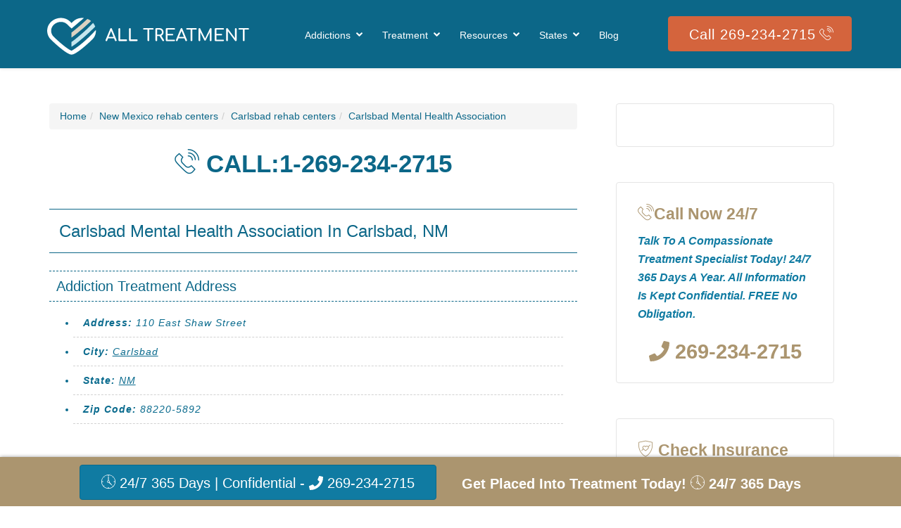

--- FILE ---
content_type: text/html; charset=UTF-8
request_url: https://www.alltreatment.com/nm/carlsbad/carlsbad-mental-health-association/
body_size: 23517
content:
<!DOCTYPE html>

<html lang="en-US">
  <head>

<!-- Google Tag Manager -->
<script>(function(w,d,s,l,i){w[l]=w[l]||[];w[l].push({'gtm.start':new Date().getTime(),event:'gtm.js'});var f=d.getElementsByTagName(s)[0],j=d.createElement(s),dl=l!='dataLayer'?'&l='+l:'';j.async=true;j.src='https://www.googletagmanager.com/gtm.js?id='+i+dl;f.parentNode.insertBefore(j,f);})(window,document,'script','dataLayer','GTM-KHL8Z7R');</script>
<!-- End Google Tag Manager -->
    <meta http-equiv="X-UA-Compatible" content="IE=edge">
    <title>Carlsbad Mental Health Association - Carlsbad, NM</title>
    <meta name="viewport" content="width=device-width, initial-scale=1.0">
    <link rel="stylesheet" href="https://maxcdn.bootstrapcdn.com/bootstrap/3.3.7/css/bootstrap.min.css" integrity="sha384-BVYiiSIFeK1dGmJRAkycuHAHRg32OmUcww7on3RYdg4Va+PmSTsz/K68vbdEjh4u" crossorigin="anonymous">
    <link href="https://www.alltreatment.com/wp-content/themes/all-treatment/style.css" rel="stylesheet">
	  <link rel="stylesheet" href="https://use.fontawesome.com/releases/v5.8.1/css/all.css" integrity="sha384-50oBUHEmvpQ+1lW4y57PTFmhCaXp0ML5d60M1M7uH2+nqUivzIebhndOJK28anvf" crossorigin="anonymous">
<script defer src="https://use.fontawesome.com/releases/v5.8.1/js/all.js" integrity="sha384-g5uSoOSBd7KkhAMlnQILrecXvzst9TdC09/VM+pjDTCM+1il8RHz5fKANTFFb+gQ" crossorigin="anonymous"></script>
	<link rel="shortcut icon" href="https://www.alltreatment.com/wp-content/themes/all-treatment/img/favicon-at.png">


 
        <link rel='dns-prefetch' href='//netdna.bootstrapcdn.com'/>
<link rel='dns-prefetch' href='//s.w.org'/>
		<script type="text/javascript">window._wpemojiSettings={"baseUrl":"https:\/\/s.w.org\/images\/core\/emoji\/11.2.0\/72x72\/","ext":".png","svgUrl":"https:\/\/s.w.org\/images\/core\/emoji\/11.2.0\/svg\/","svgExt":".svg","source":{"concatemoji":"https:\/\/www.alltreatment.com\/wp-includes\/js\/wp-emoji-release.min.js?ver=5.1.1"}};!function(a,b,c){function d(a,b){var c=String.fromCharCode;l.clearRect(0,0,k.width,k.height),l.fillText(c.apply(this,a),0,0);var d=k.toDataURL();l.clearRect(0,0,k.width,k.height),l.fillText(c.apply(this,b),0,0);var e=k.toDataURL();return d===e}function e(a){var b;if(!l||!l.fillText)return!1;switch(l.textBaseline="top",l.font="600 32px Arial",a){case"flag":return!(b=d([55356,56826,55356,56819],[55356,56826,8203,55356,56819]))&&(b=d([55356,57332,56128,56423,56128,56418,56128,56421,56128,56430,56128,56423,56128,56447],[55356,57332,8203,56128,56423,8203,56128,56418,8203,56128,56421,8203,56128,56430,8203,56128,56423,8203,56128,56447]),!b);case"emoji":return b=d([55358,56760,9792,65039],[55358,56760,8203,9792,65039]),!b}return!1}function f(a){var c=b.createElement("script");c.src=a,c.defer=c.type="text/javascript",b.getElementsByTagName("head")[0].appendChild(c)}var g,h,i,j,k=b.createElement("canvas"),l=k.getContext&&k.getContext("2d");for(j=Array("flag","emoji"),c.supports={everything:!0,everythingExceptFlag:!0},i=0;i<j.length;i++)c.supports[j[i]]=e(j[i]),c.supports.everything=c.supports.everything&&c.supports[j[i]],"flag"!==j[i]&&(c.supports.everythingExceptFlag=c.supports.everythingExceptFlag&&c.supports[j[i]]);c.supports.everythingExceptFlag=c.supports.everythingExceptFlag&&!c.supports.flag,c.DOMReady=!1,c.readyCallback=function(){c.DOMReady=!0},c.supports.everything||(h=function(){c.readyCallback()},b.addEventListener?(b.addEventListener("DOMContentLoaded",h,!1),a.addEventListener("load",h,!1)):(a.attachEvent("onload",h),b.attachEvent("onreadystatechange",function(){"complete"===b.readyState&&c.readyCallback()})),g=c.source||{},g.concatemoji?f(g.concatemoji):g.wpemoji&&g.twemoji&&(f(g.twemoji),f(g.wpemoji)))}(window,document,window._wpemojiSettings);</script>
		<style type="text/css">img.wp-smiley,img.emoji{display:inline!important;border:none!important;box-shadow:none!important;height:1em!important;width:1em!important;margin:0 .07em!important;vertical-align:-.1em!important;background:none!important;padding:0!important}</style>
	<link rel='stylesheet' id='wp-block-library-css' href='https://www.alltreatment.com/wp-includes/css/dist/block-library/style.min.css?ver=5.1.1' type='text/css' media='all'/>
<link rel='stylesheet' id='font-awesome-css' href='//netdna.bootstrapcdn.com/font-awesome/4.1.0/css/font-awesome.css' type='text/css' media='screen'/>
<link rel='stylesheet' id='jquery-lazyloadxt-fadein-css-css' href='//www.alltreatment.com/wp-content/plugins/a3-lazy-load/assets/css/jquery.lazyloadxt.fadein.css?ver=5.1.1' type='text/css' media='all'/>
<link rel='stylesheet' id='a3a3_lazy_load-css' href='//www.alltreatment.com/wp-content/uploads/sass/a3_lazy_load.min.css?ver=1575475734' type='text/css' media='all'/>
<link rel='stylesheet' id='shiftnav-css' href='https://www.alltreatment.com/wp-content/plugins/shiftnav-pro/pro/assets/css/shiftnav.min.css?ver=1.6.3' type='text/css' media='all'/>
<link rel='stylesheet' id='ubermenu-css' href='https://www.alltreatment.com/wp-content/plugins/ubermenu/pro/assets/css/ubermenu.min.css?ver=3.5' type='text/css' media='all'/>
<link rel='stylesheet' id='ubermenu-minimal-css' href='https://www.alltreatment.com/wp-content/plugins/ubermenu/assets/css/skins/minimal.css?ver=5.1.1' type='text/css' media='all'/>
<link rel='stylesheet' id='ubermenu-font-awesome-all-css' href='https://www.alltreatment.com/wp-content/plugins/ubermenu/assets/fontawesome/css/all.min.css?ver=5.1.1' type='text/css' media='all'/>
<link rel='stylesheet' id='shiftnav-font-awesome-css' href='https://www.alltreatment.com/wp-content/plugins/shiftnav-pro/assets/css/fontawesome/css/font-awesome.min.css?ver=1.6.3' type='text/css' media='all'/>
<link rel='stylesheet' id='shiftnav-light-css' href='https://www.alltreatment.com/wp-content/plugins/shiftnav-pro/assets/css/skins/light.css?ver=1.6.3' type='text/css' media='all'/>
<script type='text/javascript' src='https://www.alltreatment.com/wp-includes/js/jquery/jquery.js?ver=1.12.4'></script>
<script type='text/javascript' src='https://www.alltreatment.com/wp-includes/js/jquery/jquery-migrate.min.js,qver=1.4.1.pagespeed.jm.C2obERNcWh.js'></script>
<script type='text/javascript' defer src='https://www.alltreatment.com/wp-content/plugins/ubermenu/assets/fontawesome/js/solid.min.js?ver=5.1.1'></script>
<script type='text/javascript' src='https://www.alltreatment.com/wp-content/plugins/ubermenu/assets/fontawesome/js/regular.min.js?ver=5.1.1'></script>
<script type='text/javascript' src='https://www.alltreatment.com/wp-content/plugins/ubermenu/assets/fontawesome/js/fontawesome.min.js?ver=5.1.1'></script>
<link rel='https://api.w.org/' href='https://www.alltreatment.com/wp-json/'/>
<link rel="EditURI" type="application/rsd+xml" title="RSD" href="https://www.alltreatment.com/xmlrpc.php?rsd"/>
<link rel="wlwmanifest" type="application/wlwmanifest+xml" href="https://www.alltreatment.com/wp-includes/wlwmanifest.xml"/> 
<link rel='prev' title='La Buena Vida Incorporated' href='https://www.alltreatment.com/nm/rio-rancho/la-buena-vida-inc/'/>
<link rel='next' title='Border Area Mental Health Services Incorporated' href='https://www.alltreatment.com/nm/silver-city/border-area-mental-health-services-inc/'/>
<meta name="generator" content="WordPress 5.1.1"/>
<link rel="canonical" href="https://www.alltreatment.com/nm/carlsbad/carlsbad-mental-health-association/"/>
<link rel='shortlink' href='https://www.alltreatment.com/?p=23650'/>
<link rel="alternate" type="application/json+oembed" href="https://www.alltreatment.com/wp-json/oembed/1.0/embed?url=https%3A%2F%2Fwww.alltreatment.com%2Fnm%2Fcarlsbad%2Fcarlsbad-mental-health-association%2F"/>
<link rel="alternate" type="text/xml+oembed" href="https://www.alltreatment.com/wp-json/oembed/1.0/embed?url=https%3A%2F%2Fwww.alltreatment.com%2Fnm%2Fcarlsbad%2Fcarlsbad-mental-health-association%2F&#038;format=xml"/>
<meta name="keywords" content="Carlsbad Mental Health Association - Carlsbad, NM 88220-5892"/><script>window.serviceCodesJson={"other_languages":{"arabic":"Arabic dialect","any-chinese-language":"Any Chinese dialect","creole":"Creole dialect","farsi":"Farsi dialect","french":"French dialect","german":"German dialect","greek":"Greek dialect","hebrew":"Hebrew dialect","hindi":"Hindi dialect","hmong":"Hmong dialect","italian":"Italian dialect","japanese":"Japanese dialect","korean":"Korean dialect","polish":"Polish dialect","portuguese":"Portuguese dialect","russian":"Russian dialect","spanish":"Spanish dialect","tagalog":"Tagalog dialect","vietnamese":"Vietnamese dialect"},"american_indian_or_alaskan_native_languages":{"hopi":"Hopi dialect","lakota":"Lakota dialect","navajo":"Navajo dialect","ojibwa":"Ojibwa dialect","yupik":"Yupik dialect"},"language_services":{"services-for-the-deaf-and-hard-of-hearing":"Treatment with deaf and hard of hearing services","native-american-indian-or-alaska-native-languages":"Native American Indian or Alaska Native languages","other-languages-excluding-spanish":"Languages other than Spanish"},"exclusive_services":{"methadone-and-buprenorphine-clients-only":"Only methadone and buprenorphine clients","methadone-clients-only":"Only methadone clients","dui-dwi-clients":"Driving under the influence (DUI) - driving while intoxicated (DWI) clients","serve-only-dwi-clients":"Only serving driving under the influence (DUI) clients"},"gender_accepted":{"female":"Female clients","male":"Male clients"},"age_groups_accepted":{"children-adolescents":"Children adolescents","young-adults":"Young adults \/ Teenagers","adults":"Adult clients"},"special_programs_groups_offered":{"persons-with-co-occurring-mental-and-substance-abuse-disorders":"Co-occurring \/ dual diagnosis treatment for addiction","lesbian-gay-bisexual-or-transgender-lgbt-clients":"LGBTQIA clients - Lesbian, gay, bisexual, transgender, queer, intersex, asexual","veterans":"Military Veterans that suffer from addiction","active-duty-military":"Active Duty Military","military-families":"Families of Military","clients-referred-from-the-court-judicial-system":"Court ordered addiction treatment","seniors-or-older-adults":"Seniors \/ elderly treatment for addiction","adolescents":"Treatment for adolescents -teens","pregnant-postpartum-women":"Treatment for pregnant postpartum women","adult-women":"Adult females","adult-men":"Adult males","persons-with-hiv-or-aids":"Persons with human immunodeficiency virus - HIV - AIDS","persons-who-have-experienced-trauma":"Trauma - post traumatic stress disorder (PTSD) experienced by clients","persons-who-have-experienced-sexual-abuse":"Sexual abuse trauma treatment","persons-who-have-experienced-intimate-partner-violence-domestic-violence":"Domestic and partner violence victims","transitional-age-young-adults":"Teens and preteens (youth aged 16-24)"},"payment_assistance_available":{"sliding-fee-scale-fee-is-based-on-income-and-other-factors":"Income based sliding fee scale","payment-assistance-check-with-facility-for-details":"Payment assistance for treatment - possible financing"},"payment_insurance_accepted":{"no-payment-accepted":"No payment accepted","cash-or-self-payment":"Cash pay or private pay","medicaid":"Medicaid - U.S. Department Of Health And Human Services (HHS)","medicare":"U.S. Centers For Medicare","state-financed-health-insurance-plan-other-than-medicaid":"State funded health insurance - no Medicaid","private-health-insurance":"Private health insurance accepted","military-insurance-e.g.-tricare":"TRICARE Select - Defense Health Agency (DHA) - Military","ihs-tribal-urban-itu-funds":"Office of Urban Indian Health Programs -  Indian Health Service (IHS)","access-to-recovery-atr-voucher":"Access to recovery ATR voucher - Stated And Federally Funded","federal-or-any-government-funding-for-substance-abuse-programs":"Federal or Government funded treatment programs"},"license_certification_accreditation":{"state-substance-abuse-agency":"State Funded Addiction Treatment Agency","state-mental-health-department":"State Department Of Mental Health - Mental Health Services Division (MHSD)","state-department-of-health":"State Department Of Health (DOH)","hospital-licensing-authority":"Hospital Licensing Authority","the-joint-commission":"Joint Commission Accreditation - Health Care, Certification","commission-on-accreditation-of-rehabilitation-facilities":"Commission on Accreditation of Rehabilitation Facilities (CARF)","national-committee-for-quality-assurance":"National Committee for Quality Assurance (NCQA) - Health Care Accreditation","council-on-accreditation":"Council on Accreditation (COA)","healthcare-facilities-accreditation-program":"Healthcare Facilities Accreditation Program (HFAP)"},"facility_operation":{"private-organization":"Organization is privately held","u.s.-department-of-veterans-affairs":"United States Department of Veterans Affairs (VA)","tribal-government":"Division of Tribal Government Services - Indian Affairs","indian-health-service":"Native American Health Services","state-government":"State and Government funded treatment","local-county-or-community-government":"City , county  or local government funded treatment","department-of-defense":"United States Department of Defense (DOD)"},"service_setting":{"hospital-inpatient":"Hospital inpatient treatment","residential":"Residential inpatient addiction treatment","outpatient":"Outpatient addiction treatment","short-term-residential":"Short-term residential inpatient treatment","long-term-residential":"Long-term residential inpatient treatment","residential-detoxification":"Residential inpatient detoxification","outpatient-detoxification":"Outpatient drug and alcohol detox","outpatient-methadone-buprenorphine-or-naltrexone":"Methadone buprenorphine or naltrexone in an outpatient setting","outpatient-day-treatment-or-partial-hospitalization":"Intensive outpatient day program (IOP) or partial hospitalization treatment program (PHP)","intensive-outpatient-treatment":"Intensive outpatient treatment (IOP)","regular-outpatient-treatment":"Outpatient treatment program - Regular","hospital-inpatient-detoxification":"Inpatient detox - hospital","hospital-inpatient-treatment":"Hospital inpatient addiction treatment","computerized-treatment":"Computerized treatment for addiction","general-hospital-including-va-hospital":"Hospital or veterans health administration (VA)","psychiatric-hospital":"Psychiatric mental hospital"},"smoking_policy":{"smoking-not-permitted":"Smoking not allowed","smoking-permitted-in-designated-area":"Smoking allowed in specific areas","smoking-permitted-without-restriction":"Smoking allowed on premises"},"type_of_care":{"substance-abuse-treatment":"Drug and alcohol addiction treatment","detoxification":"Detox for drugs and alcohol","methadone-maintenance":"Methadone maintenance treatment for addiction","methadone-maintenance-for-predetermined-time":"Methadone maintenance treatment for addiction - short-term","methadone-detoxification":"Detox from methadone","buprenorphine-maintenance":"Buprenorphine maintenance (Subutex, Suboxone, Zubsolv, Cizdol, Bunavail)","buprenorphine-maintenance-for-predetermined-time":"Buprenorphine  maintenance - predetermined time (Subutex,Suboxone, Zubsolv, Cizdol, Bunavail)","buprenorphine-detoxification":"Buprenorphine  detox (Subutex, Suboxone, Zubsolv, Cizdol, Bunavail)","relapse-prevention-from-naltrxone":"Relapse prevention for alcohol - naltrexone (Adepend, Antaxone, Celupan, Depade, Nalorex, Narcoral, Nemexin, Revia\/ReVia, Trexan, and Vivitrol)","buprenorphine-used-in-treatment":"Buprenorphine used in treatment (Subutex,Suboxone, Zubsolv, Cizdol, Bunavail)","disulfiram-antabuse":"Anti-alcohol medication - Disulfiram Antabuse","acamprosate-campral":"Alcohol dependence medication - Acamprosate Campral","medications-for-psychiatric-disorders":"Psychiatric disorder medications (Celexa, Lexapro, Prozac, Luvox, Paxil, Zoloft, Pristiq, Khedezla, Fetzima, Effexor, Viibryd, Elavil, Tofranil, Pamelor, Sinequan, Wellbutrin, Marplan, Nardil, EMSAM, Parnate, Remeron)","naltrexone-oral":"Naltrexone  oral (Adepend, Antaxone, Celupan, Depade, Nalorex, Narcoral, Nemexin, Revia\/ReVia, Trexan, and Vivitrol)","vivitrol-injectable-naltrexone":"Opioid blocker -  Vivitrol injectable Naltrexone","methadone":"Methadone treatment for opiate addiction","transitional-housing-or-halfway-house":"Transitional housing, sober living - halfway house","do-not-treat-opioid-addiction":"No opiate \/ opioid addiction treatment available","use-methadone-buprenorphine-for-pain-management-or-emergency-dosing":"Pain management using methadone or buprenorphine","do-not-use-medication-for-opioid-addiction":"No medication used for opioid addiction","accepts-clients-on-opioid-medication":"Takes clients on opioid medication (codeine, fentanyl, hydrocodone, hydromorphone, meperidine, methadone, morphine, oxycodone)","prescribes-administer-buprenorphine-and-or-naltrexone":"Prescribes administer buprenorphine and or naltrexone","all-clients-in-opioid-treatment-program":"Opioid \/ opiate treatment program - all clients","samhsa-certified-opioid-treatment-program":"Certified by SAMHSA for opioid treatment program"},"primary_focus":{"substance-abuse-treatment-services":"Treatment for substance use disorders (SUD's)","mental-health-treatment-services":"Mental health treatment programs","mix-of-mental-health-and-substance-abuse":"Dual diagnosis \/ co-occurring treatment - Mental health and substance abuse","general-health-services":"General health care services"},"ancillary_services":{"transitional-age-young-adults":"Teens and preteens (youth aged 16-24)","case-management":"Case management (create plans for treatment or recovery)","consumer-run-peer-support-services":"Peer services (clients in recovery assist others in recovery)","health-education-services-other-than-hiv-aids-or-hepatitis":"Other health education services","family-psychoeducation":"Family psychoeducation (training for family members on mental illness)","housing-services":"Housing services","nicotine-replacement-therapy":"Nicotine replacement therapy ( patch, gum, lozenge, inhaler, nasal spray)","non-nicotine-smoking-tobacco-cessation-medications":"Non-nicotine prescription medicines (Bupropion, Wellbutrin\u00ae, Varenicline, Chantix\u00ae)","screening-for-tobacco-use":"Tobacco screening","smoking-tobacco-cessation-counselling":"Counseling for smoking tobacco","screening-for-substance-abuse":"Substance abuse screening","screening-for-mental-health-disorders":"Assessment for mental health disorders","comprehensive-substance-abuse-assessment":"Comprehensive assessment for substance abuse","comprehensive-mental-health-assessment":"Comprehensive assessment for mental health","outreach-to-persons-in-the-community":"Community outreach","interim-services-for-clients":"Interim services for clients","breath-analyzer-or-blood-alcohol-testing":"Breath analyzer or blood alcohol testing","drug-or-alcohol-urine-screening":"Drug or alcohol urine screening","screening-for-hepatitis-b":"Hepatitis B screening","screening-for-hepatitis-c":"Hepatitis C screening","hiv-testing":"Testing for HIV\/AIDS","std-testing":"Testing for sexually transmitted disease (STD)","tb-screening":"Testing for tuberculosis (TB)","discharge-planning":"Planning for discharge","aftercare-continuing-care":"Aftercare continuing care","social-skills-development":"Development of social skills (communication, emotional, decision-making, negotiation, problem solving, conflict resolution, relationships)","child-care-for-clients-children":"Care for child of client in treatment","assistance-with-obtaining-social-services":"Help with social services (education, food subsidies, health care, job training, subsidized housing)","employment-counseling-or-training":"Employment counseling or training","domestic-violence-services---family-or-partner":"Domestic violence services for family or partner","early-intervention-for-hiv":"Early intervention for HIV - AIDS - human immunodeficiency virus","hiv-or-aids-education-counseling-or-support":"HIV - AIDS - human immunodeficiency virus education counseling or support","hepatitis-education-counseling-or-support":"Hepatitis A, B, and C education counseling or support","substance-abuse-education":"Substance abuse education","transportation-assistance":"Transportation assistance","mental-health-services":"Mental health services (clinical depression, anxiety disorder, bipolar disorder, schizophrenia, obsessive compulsive disorder,post traumatic stress disorder)","acupuncture":"Acupuncture treatment","self-help-groups":"Self-help support groups","treatment-for-non-substance-abuse-addiction-disorder":"Treatment for non-substance abuse addiction disorder","alcohol-detoxification":"Detox treatment for alcohol","benzodiazepines-detoxification":"Detox treatment for benzodiazepines","cocaine-detoxification":"Detox treatment for cocaine addiction","methamphetamines-detoxification":"Detox treatment for methamphetamines","opioids-detoxification":"Detox treatment for opioids","treatment-for-gambling-disorder":"Gambling addiction treatment","treatment-for-internet-use-disorder":"Internet addiction treatment","individual-counseling-offered":"One on one counseling sessions","group-counseling-offered":"Group counseling sessions","family-counseling-offered":"Family counseling sessions","marital-couples-counseling-offered":"Counseling for married couples","residential-beds-for-clients-children":"Can bring children to treatment program"},"treatment_approaches":{"cognitive-behavioral-therapy":"Cognitive behavioral therapy (CBT) psychotherapy - modification of dysfunctional emotions, behaviors, and thoughts","dialectical-behavioral-therapy":"Dialectical behavioral therapy (DBT)  - mindfulness, emotion regulation, distress tolerance, and interpersonal effectiveness","substance-abuse-counseling-approach":"Counseling approach for addiction treatment","trauma-related-counseling":"Counseling for trauma - post traumatic stress disorder (PTSD)","rational-emotive-behavioral-therapy":"Rational emotive behavioral therapy (REBT)- encourages the development of rational thinking","12-step-facilitation-approach":"Twelve step (12 step) approach for addiction treatment","brief-intervention-approach":"Brief intervention approach - 15-30 minute meeting to encourage more intensive treatment","contingency-management-motivational-incentive":"Contingency management (CM) incentivised behavioral therapy","motivational-interviewing":"Motivational interviewing - motivation to make positive changes","anger-management":"Anger management treatment","matrix-model":"Matrix model - treatment for stimulants","community-reinforcement-plus-vouchers":"Community reinforcement plus vouchers - 24-week outpatient therapy","relapse-prevention":"Prevention of substance abuse relapse"}};</script><script>window.parametersJson={"post_type":"facility","taxonomy":"","term":"","state_abbr":"","city_abbr":"","meta_query":""};</script>
<style>.scroll-back-to-top-wrapper{position:fixed;opacity:0;visibility:hidden;overflow:hidden;text-align:center;z-index:99999999;background-color:#777;color:#eee;width:50px;height:48px;line-height:48px;right:30px;bottom:100px;padding-top:2px;border-top-left-radius:100px;border-top-right-radius:100px;border-bottom-right-radius:100px;border-bottom-left-radius:100px;-webkit-transition:all .5s ease-in-out;-moz-transition:all .5s ease-in-out;-ms-transition:all .5s ease-in-out;-o-transition:all .5s ease-in-out;transition:all .5s ease-in-out}.scroll-back-to-top-wrapper:hover{background-color:#888;color:#eee}.scroll-back-to-top-wrapper.show{visibility:visible;cursor:pointer;opacity:1.0}.scroll-back-to-top-wrapper i.fa{line-height:inherit}.scroll-back-to-top-wrapper .fa-lg{vertical-align:0}.scroll-back-to-top-wrapper{background-color:rgba(255,255,255,0);color:#3c3c3c;border:2px solid #3c3c3c;width:50px;height:50px;line-height:39px}.scroll-back-to-top-wrapper:hover{background-color:#107ba2;color:#eee;border-color:#107ba2}</style>
	<!-- ShiftNav CSS
	================================================================ -->
	<style type="text/css" id="shiftnav-dynamic-css">@media only screen and (min-width:1200px){#shiftnav-toggle-main,.shiftnav-toggle-mobile{display:none}.shiftnav-wrap{padding-top:0!important}}@media only screen and (max-width:1199px){.header{display:none!important}}@media only screen and (max-width:1198px){.ubermenu,body .ubermenu,.ubermenu.ubermenu-responsive-default,.ubermenu-responsive-toggle,#megaMenu{display:none!important}}img.shift-logo{max-width:40px;margin-top:12px;margin-left:0}.shiftnav li.menu-item .shiftnav-submenu-activation{padding:20px 20px!important}.shiftnav.shiftnav-skin-light ul.shiftnav-menu li.menu-item .shiftnav-submenu-activation{background:rgba(16,123,162,.11)!important}.shiftnav.shiftnav-skin-light ul.shiftnav-menu ul.sub-menu li.menu-item>.shiftnav-target{color:#2d2d2d!important}.shiftnav.shiftnav-skin-light ul.shiftnav-menu ul.sub-menu{color:#333!important;background:rgba(16,123,162,.11)!important}.shiftnav.shiftnav-skin-light ul.shiftnav-menu>li.shiftnav-sub-accordion.current-menu-ancestor>.shiftnav-target,.shiftnav.shiftnav-skin-light ul.shiftnav-menu>li.shiftnav-sub-shift.current-menu-ancestor>.shiftnav-target{background:#0f789e!important}.shiftnav.shiftnav-skin-light ul.shiftnav-menu li.menu-item.shiftnav-active>.shiftnav-target,.shiftnav.shiftnav-skin-light ul.shiftnav-menu li.menu-item.shiftnav-in-transition>.shiftnav-target{background:#0f789e}#shiftnav-toggle-main{background:#092d3f;color:#fff;box-shadow:0 10px 45px 0 rgba(54,57,73,.09)}#shiftnav-toggle-main .fa-phone{font-size:15px;position:relative;top:-1px;-moz-transform:scaleX(-1);-o-transform:scaleX(-1);-webkit-transform:scaleX(-1);transform:scaleX(-1);filter:FlipH;-ms-filter:"FlipH"}#shiftnav-toggle-main.shiftnav-toggle-main-entire-bar:before,#shiftnav-toggle-main .shiftnav-toggle-burger{font-size:30px}#shiftnav-toggle-main .shiftnav-toggle-burger{padding-right:0;margin-top:3px;margin-bottom:-3px}.shift-phone{font-weight:700!important;font-family:Open\ Sans,Arial,Helvetica,sans-serif;color:#fff!important}#shiftnav-toggle-main .shiftnav-main-toggle-content{padding:8px 20px!important}#shiftnav-toggle-main a{color:inherit;text-decoration:none;font-size:22px}a.shift-phone{font-weight:600}.fsbutton{background:#f3bc33;padding:5px 40px;font-size:19px;color:#000;border-radius:50px;position:relative;top:7px;box-shadow:0 1.5rem 3.5rem rgba(50,50,93,.1) , 0 .5rem 1.5rem rgba(0,0,0,.07)}p.shift-txt{font-size:13px;font-family:Open\ Sans,Arial,Helvetica,sans-serif;font-weight:400!important;margin-bottom:0;color:#fff;padding:0 0 4px 0;margin-top:6px}.shiftnav-inner{border-left:1px solid #6f6f6f}.shiftnav:after{display:none}.shiftnav-toggle-main-block{padding:8px 20px;display:inline-block;line-height:1em}p.shift-helpline-txt{padding:25px 0;font-size:14px;font-weight:600;font-family:Open\ Sans,Arial,Helvetica,sans-serif;text-align:center}.shift-helpline-txt a{font-weight:700!important;font-size:30px;font-family:Open\ Sans,Arial,Helvetica,sans-serif}</style>
	<!-- end ShiftNav CSS -->

	<style id="ubermenu-custom-generated-css">.fa{font-style:normal;font-variant:normal;font-weight:normal;font-family:FontAwesome}.ubermenu-main{background-color:#0c6788;background:-webkit-gradient(linear,left top,left bottom,from(#0c6788),to(#0c6788));background:-webkit-linear-gradient(top,#0c6788,#0c6788);background:-moz-linear-gradient(top,#0c6788,#0c6788);background:-ms-linear-gradient(top,#0c6788,#0c6788);background:-o-linear-gradient(top,#0c6788,#0c6788);background:linear-gradient(top,#0c6788,#0c6788)}.ubermenu.ubermenu-main{background:none;border:none;box-shadow:none}.ubermenu.ubermenu-main .ubermenu-item-level-0>.ubermenu-target{border:none;box-shadow:none}.ubermenu.ubermenu-main.ubermenu-horizontal .ubermenu-submenu-drop.ubermenu-submenu-align-left_edge_bar,.ubermenu.ubermenu-main.ubermenu-horizontal .ubermenu-submenu-drop.ubermenu-submenu-align-full_width{left:0}.ubermenu.ubermenu-main.ubermenu-horizontal .ubermenu-item-level-0.ubermenu-active > .ubermenu-submenu-drop, .ubermenu.ubermenu-main.ubermenu-horizontal:not(.ubermenu-transition-shift) .ubermenu-item-level-0 > .ubermenu-submenu-drop {margin-top:0}.ubermenu-main .ubermenu-item-level-0>.ubermenu-target{font-size:14px;color:#fff}.ubermenu.ubermenu-main .ubermenu-item-level-0:hover>.ubermenu-target,.ubermenu-main .ubermenu-item-level-0.ubermenu-active>.ubermenu-target{color:#141414}.ubermenu-main .ubermenu-item-level-0.ubermenu-current-menu-item>.ubermenu-target,.ubermenu-main .ubermenu-item-level-0.ubermenu-current-menu-parent>.ubermenu-target,.ubermenu-main .ubermenu-item-level-0.ubermenu-current-menu-ancestor>.ubermenu-target{color:#0a0a0a}.ubermenu-main .ubermenu-item.ubermenu-item-level-0>.ubermenu-highlight{color:#111}.ubermenu-main .ubermenu-submenu.ubermenu-submenu-drop{background-color:#f8f8f8}.ubermenu-responsive-toggle.ubermenu-responsive-toggle-main:hover{color:#0a0a0a}.ubermenu.ubermenu-main{float:right!important;padding-right:311px!important;padding-top:0!important;padding-bottom:0!important}.ubermenu-skin-minimal .ubermenu-item-level-0>.ubermenu-target{padding-top:41px!important;padding-bottom:36px!important}.menu_cta{background:#d4643d;text-align:center;font-size:1.75em;font-weight:bold;padding:25px 0!important;color:#fff;margin:20px 0}.menu_cta a{color:#fff}.ubermenu .ubermenu-submenu .ubermenu-search .ubermenu-searchform{border:1px solid #a2a2a2!important}.ubermenu-skin-minimal.ubermenu-horizontal .ubermenu-item-level-0>.ubermenu-submenu-drop{padding-top:20px!important}.ubermenu-main .ubermenu-item-level-0>.ubermenu-target{font-size:14px!important}</style>		<style type="text/css" id="wp-custom-css">.wp-block-table.is-style-stripes{width:100%!important;margin-bottom:25px}.prisna-gwt-align-left{text-align:left!important}.prisna-gwt-align-right{text-align:right!important}body{top:0!important}.goog-te-banner-frame{display:none!important;visibility:hidden!important}.goog-tooltip,.goog-tooltip:hover{display:none!important}.goog-text-highlight{background-color:transparent!important;border:none!important;box-shadow:none!important}@media only screen and (max-width:1200px){.blogContent ul li{list-style-type:none;margin-left:1%;color:#0a2e40}.blogContent ul li a{color:#092d3f}.blogContent .caption h4.treatmentfields{color:#092d3f}div.main-wrapper h1{color:#092d3f}a{color:#092d3f}.footerWhite .list-contact{text-align:center}.footerWhite .list-contact li a{color:#fff;background:#0a2e40;padding:10px 40px;font-size:19px;border-radius:50px;position:relative;box-shadow:0 1.5rem 3.5rem rgba(50,50,93,.1) , 0 .5rem 1.5rem rgba(0,0,0,.07)}.list-contact li{padding-left:0}.fa-phone{font-size:15px;position:relative;top:-1px;-moz-transform:scaleX(-1);-o-transform:scaleX(-1);-webkit-transform:scaleX(-1);transform:scaleX(-1);filter:FlipH;-ms-filter:"FlipH"}div.sidebarInner.ctasidebar strong{text-align:center;width:100%;float:left;display:inline-block;height:50px;margin-top:-12px;padding:0 30px;line-height:50px;font-size:20px;color:#fff;white-space:nowrap;overflow:hidden;text-overflow:ellipsis;background-color:#107ba2;border:1px solid #0a6b8e;border-radius:2px}.sidebarInner .panel-heading{color:#3a3a3a}.sidebar{padding:0 20px 20px}.ctasidebar .panel-body p{color:#3a3a3a;font-size:14px}.sidebarInner{border:0 solid #e5e5e5;border-top:4px solid #0c6788;border-radius:0;margin-bottom:20px!important;padding:30px 15px 20px}}@media (max-width:700px){.blogDetails .facility-number a{font-size:27px;color:#fff;background-color:#107ba2;border:1px solid #0a6b8e;padding:10px 0;border-radius:2px;box-shadow:0 2px 4px rgba(0,0,0,.25);box-shadow:0 .125rem .25rem rgba(0,0,0,.25)}.blogDetails .facility-number .icon-telephone-2{display:none}}@media (max-width:1024px){.footercallout .response{display:block;height:54px;padding-top:17px;line-height:19px;font-size:14px;overflow:hidden;white-space:normal;width:41%;color:#3a3a3a;text-align:left;padding-right:0;padding-left:15px}.footercallout a{display:inline-block;float:right;height:50px;margin-top:0;margin-right:10px;padding:0 10px;line-height:50px;font-size:20px;color:#fff;white-space:nowrap;overflow:hidden;text-overflow:ellipsis;background-color:#107ba2;border-radius:4px;border:1px solid #0a6b8e}.footercallout{height:75px;background-color:#ededed;height:70px;overflow:hidden;text-align:center;line-height:1.2;font-family:open\ sans,sans-serif;font-weight:400;font-size:50px;color:#fff;position:fixed;-webkit-box-shadow:0 0 5px rgba(0,0,0,.4);-moz-box-shadow:0 0 5px rgba(0,0,0,.4);box-shadow:0 0 5px rgba(0,0,0,.4);padding-top:23px;z-index:1000;left:0;bottom:0;width:100%}.scroll-back-to-top-wrapper{background-color:#fff;color:#3a3a3a;border:2px solid #3a3a3a;width:50px;height:50px;line-height:50px;right:15px;bottom:87px}.bg-search-white .form-group .searchSelectbox .sbSelector{line-height:50px;height:50px!important;max-width:250px!important}}@media (max-width:812px){.mobileremove{display:none}.freeconf{display:none}.footercallout .response{display:block;height:54px;padding-top:17px;line-height:19px;font-size:14px;overflow:hidden;white-space:normal;width:50%;color:#3a3a3a;text-align:left;padding-right:0;padding-left:15%}.footercallout a{display:inline-block;float:right;height:50px;margin-top:0;margin-right:15%;padding:0 10px;line-height:50px;font-size:20px;color:#fff;white-space:nowrap;overflow:hidden;text-overflow:ellipsis;background-color:#107ba2;border-radius:4px;border:1px solid #0a6b8e}.footercallout{height:75px;background-color:#ededed;height:70px;overflow:hidden;text-align:center;line-height:1.2;font-family:open\ sans,sans-serif;font-weight:400;font-size:50px;color:#fff;position:fixed;-webkit-box-shadow:0 0 5px rgba(0,0,0,.4);-moz-box-shadow:0 0 5px rgba(0,0,0,.4);box-shadow:0 0 5px rgba(0,0,0,.4);padding-top:23px;z-index:1000;left:0;bottom:0;width:100%}.scroll-back-to-top-wrapper{background-color:#fff;color:#3a3a3a;border:2px solid #3a3a3a;width:50px;height:50px;line-height:50px;right:15px;bottom:87px}.bg-search-white .form-group .searchSelectbox .sbSelector{line-height:50px;height:50px!important;max-width:250px!important}}@media only screen and (max-width:599px){.mobileremove{display:none}.footercallout .response{display:block;height:54px;padding-top:8px;line-height:19px;font-size:14px;overflow:hidden;white-space:normal;width:41%;color:#3a3a3a;text-align:left;padding-right:0;padding-left:15px}.footercallout a{display:inline-block;float:right;height:50px;margin-top:0;margin-right:10px;padding:0 10px;line-height:50px;font-size:20px;color:#fff;white-space:nowrap;overflow:hidden;text-overflow:ellipsis;background-color:#107ba2;border-radius:4px;border:1px solid #0a6b8e}.footercallout{height:75px;background-color:#ededed;height:70px;overflow:hidden;text-align:center;line-height:1.2;font-family:open\ sans,sans-serif;font-weight:400;font-size:50px;color:#fff;position:fixed;-webkit-box-shadow:0 0 5px rgba(0,0,0,.4);-moz-box-shadow:0 0 5px rgba(0,0,0,.4);box-shadow:0 0 5px rgba(0,0,0,.4);padding-top:23px;z-index:1000;left:0;bottom:0;width:100%}.scroll-back-to-top-wrapper{background-color:#fff;color:#3a3a3a;border:2px solid #3a3a3a;width:50px;height:50px;line-height:50px;right:15px;bottom:87px}.bg-search-white .form-group .searchSelectbox .sbSelector{line-height:50px;height:50px!important;max-width:250px!important}}.searchSelectbox{max-width:100%}.bg-search-white .form-group .searchSelectbox .sbSelector{line-height:50px;height:50px!important;max-width:100%!important}.bg-search-white .form-group .searchSelectbox .sbHolder{height:50px!important;line-height:50px;background-color:#f8f8f8;border:1px solid #e7e7e7;border-radius:0;max-width:100%!important}</style>
				


    </head>
	
	
<body id="body" class="body-wrapper boxed-menu">
<!-- Google Tag Manager (noscript) -->
<noscript><iframe src="https://www.googletagmanager.com/ns.html?id=GTM-KHL8Z7R" height="0" width="0" style="display:none;visibility:hidden"></iframe></noscript>
<!-- End Google Tag Manager (noscript) -->

  <div class="main-wrapper">
    <!-- HEADER -->
    <header id="pageTop" class="header">

      <!-- TOP INFO BAR -->

      <div class="nav-wrapper navbarWhite">
        <!-- NAVBAR -->
        <nav id="menuBar" class="navbar navbar-default lightHeader animated ">
          <div class="container">

            <!-- Brand and toggle get grouped for better mobile display -->
            <div class="navbar-header">
              <button type="button" class="navbar-toggle" data-toggle="collapse" data-target=".navbar-ex1-collapse">
                <span class="sr-only">Toggle navigation</span>
                <span class="icon-bar"></span>
                <span class="icon-bar"></span>
                <span class="icon-bar"></span>
              </button>
              <a class="navbar-brand" href="/">
                <img alt="alltreatment.com logo" src="https://www.alltreatment.com/wp-content/uploads/2019/04/at-white.png"/>
              </a>
            </div>

            <!-- Collect the nav links, forms, and other content for toggling -->
            
<!-- UberMenu [Configuration:main] [Theme Loc:header-menu] [Integration:auto] -->
<a class="ubermenu-responsive-toggle ubermenu-responsive-toggle-main ubermenu-skin-minimal ubermenu-loc-header-menu ubermenu-responsive-toggle-content-align-left ubermenu-responsive-toggle-align-full " data-ubermenu-target="ubermenu-main-15162-header-menu-2"><i class="fas fa-bars"></i>Menu</a><nav id="ubermenu-main-15162-header-menu-2" class="ubermenu ubermenu-nojs ubermenu-main ubermenu-menu-15162 ubermenu-loc-header-menu ubermenu-responsive ubermenu-responsive-default ubermenu-responsive-collapse ubermenu-horizontal ubermenu-transition-shift ubermenu-trigger-hover_intent ubermenu-skin-minimal  ubermenu-bar-align-full ubermenu-items-align-auto ubermenu-disable-submenu-scroll ubermenu-sub-indicators ubermenu-sub-indicators-align-text ubermenu-retractors-responsive ubermenu-submenu-indicator-closes"><ul id="ubermenu-nav-main-15162-header-menu" class="ubermenu-nav"><li id="menu-item-34559" class="ubermenu-item ubermenu-item-type-custom ubermenu-item-object-custom ubermenu-item-has-children ubermenu-item-34559 ubermenu-item-level-0 ubermenu-column ubermenu-column-auto ubermenu-has-submenu-drop ubermenu-has-submenu-flyout"><a class="ubermenu-target ubermenu-item-layout-default ubermenu-item-layout-text_only" href="#" tabindex="0"><span class="ubermenu-target-title ubermenu-target-text">Addictions</span><i class='ubermenu-sub-indicator fas fa-angle-down'></i></a><ul class="ubermenu-submenu ubermenu-submenu-id-34559 ubermenu-submenu-type-flyout ubermenu-submenu-drop ubermenu-submenu-align-left_edge_item"><li id="menu-item-34644" class="ubermenu-item ubermenu-item-type-custom ubermenu-item-object-custom ubermenu-item-34644 ubermenu-item-auto ubermenu-item-normal ubermenu-item-level-1"><a class="ubermenu-target ubermenu-item-layout-default ubermenu-item-layout-text_only" href="/alcohol-addiction-treatment/"><span class="ubermenu-target-title ubermenu-target-text">Alcohol</span></a></li><li id="menu-item-34622" class="ubermenu-item ubermenu-item-type-custom ubermenu-item-object-custom ubermenu-item-has-children ubermenu-item-34622 ubermenu-item-auto ubermenu-item-normal ubermenu-item-level-1 ubermenu-has-submenu-drop ubermenu-has-submenu-flyout"><a class="ubermenu-target ubermenu-item-layout-default ubermenu-item-layout-text_only" href="/benzodiazepine-addiction-treatment/"><span class="ubermenu-target-title ubermenu-target-text">Benzodiazepines</span><i class='ubermenu-sub-indicator fas fa-angle-down'></i></a><ul class="ubermenu-submenu ubermenu-submenu-id-34622 ubermenu-submenu-type-auto ubermenu-submenu-type-flyout ubermenu-submenu-drop ubermenu-submenu-align-left_edge_item"><li id="menu-item-34977" class="ubermenu-item ubermenu-item-type-custom ubermenu-item-object-custom ubermenu-item-34977 ubermenu-item-auto ubermenu-item-normal ubermenu-item-level-2"><a class="ubermenu-target ubermenu-item-layout-default ubermenu-item-layout-text_only" href="/benzodiazepine-addiction-treatment/valium-addiction-and-treatment/"><span class="ubermenu-target-title ubermenu-target-text">Valium</span></a></li><li id="menu-item-34978" class="ubermenu-item ubermenu-item-type-custom ubermenu-item-object-custom ubermenu-item-34978 ubermenu-item-auto ubermenu-item-normal ubermenu-item-level-2"><a class="ubermenu-target ubermenu-item-layout-default ubermenu-item-layout-text_only" href="/benzodiazepine-addiction-treatment/xanax-addiction-treatment/"><span class="ubermenu-target-title ubermenu-target-text">Xanax</span></a></li></ul></li><li id="menu-item-34972" class="ubermenu-item ubermenu-item-type-custom ubermenu-item-object-custom ubermenu-item-has-children ubermenu-item-34972 ubermenu-item-auto ubermenu-item-normal ubermenu-item-level-1 ubermenu-has-submenu-drop ubermenu-has-submenu-flyout"><a class="ubermenu-target ubermenu-item-layout-default ubermenu-item-layout-text_only" href="/opiate-addiction/"><span class="ubermenu-target-title ubermenu-target-text">Opiates</span><i class='ubermenu-sub-indicator fas fa-angle-down'></i></a><ul class="ubermenu-submenu ubermenu-submenu-id-34972 ubermenu-submenu-type-auto ubermenu-submenu-type-flyout ubermenu-submenu-drop ubermenu-submenu-align-left_edge_item"><li id="menu-item-34560" class="ubermenu-item ubermenu-item-type-custom ubermenu-item-object-custom ubermenu-item-34560 ubermenu-item-auto ubermenu-item-normal ubermenu-item-level-2"><a class="ubermenu-target ubermenu-item-layout-default ubermenu-item-layout-text_only" href="/heroin-addiction-treatment/"><span class="ubermenu-target-title ubermenu-target-text">Heroin</span></a></li><li id="menu-item-34624" class="ubermenu-item ubermenu-item-type-custom ubermenu-item-object-custom ubermenu-item-34624 ubermenu-item-auto ubermenu-item-normal ubermenu-item-level-2"><a class="ubermenu-target ubermenu-item-layout-default ubermenu-item-layout-text_only" href="/vicodin-addiction-treatment/"><span class="ubermenu-target-title ubermenu-target-text">Vicodin</span></a></li><li id="menu-item-35673" class="ubermenu-item ubermenu-item-type-post_type ubermenu-item-object-page ubermenu-item-35673 ubermenu-item-auto ubermenu-item-normal ubermenu-item-level-2"><a class="ubermenu-target ubermenu-item-layout-default ubermenu-item-layout-text_only" href="https://www.alltreatment.com/opiate-addiction/dextromethorphan-addiction-treatment/"><span class="ubermenu-target-title ubermenu-target-text">Dextromethorphan</span></a></li></ul></li><li id="menu-item-34561" class="ubermenu-item ubermenu-item-type-custom ubermenu-item-object-custom ubermenu-item-34561 ubermenu-item-auto ubermenu-item-normal ubermenu-item-level-1"><a class="ubermenu-target ubermenu-item-layout-default ubermenu-item-layout-text_only" href="/marijuana-addiction/"><span class="ubermenu-target-title ubermenu-target-text">Marijuana</span></a></li><li id="menu-item-34627" class="ubermenu-item ubermenu-item-type-custom ubermenu-item-object-custom ubermenu-item-34627 ubermenu-item-auto ubermenu-item-normal ubermenu-item-level-1"><a class="ubermenu-target ubermenu-item-layout-default ubermenu-item-layout-text_only" href="/prescription-drug-addiction-treatment/"><span class="ubermenu-target-title ubermenu-target-text">Prescription Drugs</span></a></li><li id="menu-item-34606" class="ubermenu-item ubermenu-item-type-custom ubermenu-item-object-custom ubermenu-item-has-children ubermenu-item-34606 ubermenu-item-auto ubermenu-item-normal ubermenu-item-level-1 ubermenu-has-submenu-drop ubermenu-has-submenu-flyout"><a class="ubermenu-target ubermenu-item-layout-default ubermenu-item-layout-text_only" href="/stimulant-addiction-treatment/"><span class="ubermenu-target-title ubermenu-target-text">Stimulants</span><i class='ubermenu-sub-indicator fas fa-angle-down'></i></a><ul class="ubermenu-submenu ubermenu-submenu-id-34606 ubermenu-submenu-type-auto ubermenu-submenu-type-flyout ubermenu-submenu-drop ubermenu-submenu-align-left_edge_item"><li id="menu-item-34974" class="ubermenu-item ubermenu-item-type-custom ubermenu-item-object-custom ubermenu-item-34974 ubermenu-item-auto ubermenu-item-normal ubermenu-item-level-2"><a class="ubermenu-target ubermenu-item-layout-default ubermenu-item-layout-text_only" href="/stimulant-addiction-treatment/adderall-addiction-treatment/"><span class="ubermenu-target-title ubermenu-target-text">Adderall</span></a></li><li id="menu-item-34975" class="ubermenu-item ubermenu-item-type-custom ubermenu-item-object-custom ubermenu-item-34975 ubermenu-item-auto ubermenu-item-normal ubermenu-item-level-2"><a class="ubermenu-target ubermenu-item-layout-default ubermenu-item-layout-text_only" href="/stimulant-addiction-treatment/cocaine-addiction-treatment/"><span class="ubermenu-target-title ubermenu-target-text">Cocaine</span></a></li><li id="menu-item-34976" class="ubermenu-item ubermenu-item-type-custom ubermenu-item-object-custom ubermenu-item-34976 ubermenu-item-auto ubermenu-item-normal ubermenu-item-level-2"><a class="ubermenu-target ubermenu-item-layout-default ubermenu-item-layout-text_only" href="/stimulant-addiction-treatment/crack-addiction-and-treatment/"><span class="ubermenu-target-title ubermenu-target-text">Crack</span></a></li><li id="menu-item-34973" class="ubermenu-item ubermenu-item-type-custom ubermenu-item-object-custom ubermenu-item-34973 ubermenu-item-auto ubermenu-item-normal ubermenu-item-level-2"><a class="ubermenu-target ubermenu-item-layout-default ubermenu-item-layout-text_only" href="/stimulant-addiction-treatment/meth-addiction-treatment/"><span class="ubermenu-target-title ubermenu-target-text">Meth</span></a></li></ul></li></ul></li><li id="menu-item-34536" class="ubermenu-item ubermenu-item-type-custom ubermenu-item-object-custom ubermenu-item-has-children ubermenu-item-34536 ubermenu-item-level-0 ubermenu-column ubermenu-column-auto ubermenu-has-submenu-drop ubermenu-has-submenu-mega"><a class="ubermenu-target ubermenu-item-layout-default ubermenu-item-layout-text_only" href="#" tabindex="0"><span class="ubermenu-target-title ubermenu-target-text">Treatment</span><i class='ubermenu-sub-indicator fas fa-angle-down'></i></a><ul class="ubermenu-submenu ubermenu-submenu-id-34536 ubermenu-submenu-type-auto ubermenu-submenu-type-mega ubermenu-submenu-drop ubermenu-submenu-align-full_width"><li id="menu-item-34886" class="ubermenu-item ubermenu-item-type-custom ubermenu-item-object-ubermenu-custom ubermenu-item-34886 ubermenu-item-auto ubermenu-item-header ubermenu-item-level-1 ubermenu-column ubermenu-column-full"><div class="ubermenu-content-block ubermenu-custom-content ubermenu-custom-content-padded menu_cta">For Immediate Treatment Help Call <a href="tel:269-248-5108">269-248-5108</a></div></li><li id="menu-item-34721" class="ubermenu-item ubermenu-item-type-custom ubermenu-item-object-custom ubermenu-item-has-children ubermenu-item-34721 ubermenu-item-auto ubermenu-item-header ubermenu-item-level-1 ubermenu-column ubermenu-column-auto ubermenu-has-submenu-stack"><a class="ubermenu-target ubermenu-item-layout-default ubermenu-item-layout-text_only" href="#"><span class="ubermenu-target-title ubermenu-target-text">Treatment Setting &#038; Type</span></a><ul class="ubermenu-submenu ubermenu-submenu-id-34721 ubermenu-submenu-type-auto ubermenu-submenu-type-stack"><li id="menu-item-34537" class="ubermenu-item ubermenu-item-type-custom ubermenu-item-object-custom ubermenu-item-34537 ubermenu-item-auto ubermenu-item-normal ubermenu-item-level-2 ubermenu-column ubermenu-column-auto"><a class="ubermenu-target ubermenu-item-layout-default ubermenu-item-layout-text_only" href="/inpatient-addiction-treatment/"><span class="ubermenu-target-title ubermenu-target-text">Inpatient</span></a></li><li id="menu-item-34569" class="ubermenu-item ubermenu-item-type-custom ubermenu-item-object-custom ubermenu-item-34569 ubermenu-item-auto ubermenu-item-normal ubermenu-item-level-2 ubermenu-column ubermenu-column-auto"><a class="ubermenu-target ubermenu-item-layout-default ubermenu-item-layout-text_only" href="/detox/"><span class="ubermenu-target-title ubermenu-target-text">Detox</span></a></li><li id="menu-item-34540" class="ubermenu-item ubermenu-item-type-custom ubermenu-item-object-custom ubermenu-item-34540 ubermenu-item-auto ubermenu-item-normal ubermenu-item-level-2 ubermenu-column ubermenu-column-auto"><a class="ubermenu-target ubermenu-item-layout-default ubermenu-item-layout-text_only" href="/dual-diagnosis-addiction-treatment/"><span class="ubermenu-target-title ubermenu-target-text">Dual Diagnosis</span></a></li><li id="menu-item-34603" class="ubermenu-item ubermenu-item-type-custom ubermenu-item-object-custom ubermenu-item-34603 ubermenu-item-auto ubermenu-item-normal ubermenu-item-level-2 ubermenu-column ubermenu-column-auto"><a class="ubermenu-target ubermenu-item-layout-default ubermenu-item-layout-text_only" href="/hospital-inpatient-rehabs/"><span class="ubermenu-target-title ubermenu-target-text">Hospital Inpatient</span></a></li><li id="menu-item-34551" class="ubermenu-item ubermenu-item-type-custom ubermenu-item-object-custom ubermenu-item-34551 ubermenu-item-auto ubermenu-item-normal ubermenu-item-level-2 ubermenu-column ubermenu-column-auto"><a class="ubermenu-target ubermenu-item-layout-default ubermenu-item-layout-text_only" href="/short-term-addiction-treatment/"><span class="ubermenu-target-title ubermenu-target-text">Short-Term</span></a></li><li id="menu-item-34538" class="ubermenu-item ubermenu-item-type-custom ubermenu-item-object-custom ubermenu-item-34538 ubermenu-item-auto ubermenu-item-normal ubermenu-item-level-2 ubermenu-column ubermenu-column-auto"><a class="ubermenu-target ubermenu-item-layout-default ubermenu-item-layout-text_only" href="/outpatient-addiction-treatment/"><span class="ubermenu-target-title ubermenu-target-text">Outpatient</span></a></li><li id="menu-item-34557" class="ubermenu-item ubermenu-item-type-custom ubermenu-item-object-custom ubermenu-item-34557 ubermenu-item-auto ubermenu-item-normal ubermenu-item-level-2 ubermenu-column ubermenu-column-auto"><a class="ubermenu-target ubermenu-item-layout-default ubermenu-item-layout-text_only" href="/intensive-outpatient-addiction-treatment/"><span class="ubermenu-target-title ubermenu-target-text">Intensive Outpatient</span></a></li><li id="menu-item-34571" class="ubermenu-item ubermenu-item-type-custom ubermenu-item-object-custom ubermenu-item-34571 ubermenu-item-auto ubermenu-item-normal ubermenu-item-level-2 ubermenu-column ubermenu-column-auto"><a class="ubermenu-target ubermenu-item-layout-default ubermenu-item-layout-text_only" href="/partial-hospitalization-program-rehabs/"><span class="ubermenu-target-title ubermenu-target-text">Partial Hospitalization Program (PHP)</span></a></li><li id="menu-item-34543" class="ubermenu-item ubermenu-item-type-custom ubermenu-item-object-custom ubermenu-item-34543 ubermenu-item-auto ubermenu-item-normal ubermenu-item-level-2 ubermenu-column ubermenu-column-auto"><a class="ubermenu-target ubermenu-item-layout-default ubermenu-item-layout-text_only" href="/mens-addiction-treatment-centers/"><span class="ubermenu-target-title ubermenu-target-text">Men&#8217;s</span></a></li><li id="menu-item-34542" class="ubermenu-item ubermenu-item-type-custom ubermenu-item-object-custom ubermenu-item-34542 ubermenu-item-auto ubermenu-item-normal ubermenu-item-level-2 ubermenu-column ubermenu-column-auto"><a class="ubermenu-target ubermenu-item-layout-default ubermenu-item-layout-text_only" href="/womens-addiction-treatment-centers/"><span class="ubermenu-target-title ubermenu-target-text">Women&#8217;s</span></a></li><li id="menu-item-34549" class="ubermenu-item ubermenu-item-type-custom ubermenu-item-object-custom ubermenu-item-34549 ubermenu-item-auto ubermenu-item-normal ubermenu-item-level-2 ubermenu-column ubermenu-column-auto"><a class="ubermenu-target ubermenu-item-layout-default ubermenu-item-layout-text_only" href="/sober-living-halfway-house/"><span class="ubermenu-target-title ubermenu-target-text">Sober Living</span></a></li><li id="menu-item-34654" class="ubermenu-item ubermenu-item-type-custom ubermenu-item-object-custom ubermenu-item-34654 ubermenu-item-auto ubermenu-item-normal ubermenu-item-level-2 ubermenu-column ubermenu-column-auto"><a class="ubermenu-target ubermenu-item-layout-default ubermenu-item-layout-text_only" href="/aftercare-rehab/"><span class="ubermenu-target-title ubermenu-target-text">Aftercare</span></a></li><li id="menu-item-34572" class="ubermenu-item ubermenu-item-type-custom ubermenu-item-object-custom ubermenu-item-34572 ubermenu-item-auto ubermenu-item-normal ubermenu-item-level-2 ubermenu-column ubermenu-column-auto"><a class="ubermenu-target ubermenu-item-layout-default ubermenu-item-layout-text_only" href="/detox/alcohol-detox/"><span class="ubermenu-target-title ubermenu-target-text">Alcohol Detox</span></a></li><li id="menu-item-34573" class="ubermenu-item ubermenu-item-type-custom ubermenu-item-object-custom ubermenu-item-34573 ubermenu-item-auto ubermenu-item-normal ubermenu-item-level-2 ubermenu-column ubermenu-column-auto"><a class="ubermenu-target ubermenu-item-layout-default ubermenu-item-layout-text_only" href="/detox/drug-detox/"><span class="ubermenu-target-title ubermenu-target-text">Drug Detox</span></a></li><li id="menu-item-34548" class="ubermenu-item ubermenu-item-type-custom ubermenu-item-object-custom ubermenu-item-34548 ubermenu-item-auto ubermenu-item-normal ubermenu-item-level-2 ubermenu-column ubermenu-column-auto"><a class="ubermenu-target ubermenu-item-layout-default ubermenu-item-layout-text_only" href="/court-ordered-rehab-centers/"><span class="ubermenu-target-title ubermenu-target-text">Court-Ordered</span></a></li><li id="menu-item-34608" class="ubermenu-item ubermenu-item-type-custom ubermenu-item-object-custom ubermenu-item-34608 ubermenu-item-auto ubermenu-item-normal ubermenu-item-level-2 ubermenu-column ubermenu-column-auto"><a class="ubermenu-target ubermenu-item-layout-default ubermenu-item-layout-text_only" href="/rehabs-for-veterans/"><span class="ubermenu-target-title ubermenu-target-text">Veterans</span></a></li><li id="menu-item-34655" class="ubermenu-item ubermenu-item-type-custom ubermenu-item-object-custom ubermenu-item-34655 ubermenu-item-auto ubermenu-item-normal ubermenu-item-level-2 ubermenu-column ubermenu-column-auto"><a class="ubermenu-target ubermenu-item-layout-default ubermenu-item-layout-text_only" href="/online-alcohol-and-drug-rehab-centers/"><span class="ubermenu-target-title ubermenu-target-text">Online Rehab</span></a></li></ul></li><li id="menu-item-34722" class="ubermenu-item ubermenu-item-type-custom ubermenu-item-object-custom ubermenu-item-has-children ubermenu-item-34722 ubermenu-item-auto ubermenu-item-header ubermenu-item-level-1 ubermenu-column ubermenu-column-auto ubermenu-has-submenu-stack"><a class="ubermenu-target ubermenu-item-layout-default ubermenu-item-layout-text_only" href="#"><span class="ubermenu-target-title ubermenu-target-text">Treatment Approaches</span></a><ul class="ubermenu-submenu ubermenu-submenu-id-34722 ubermenu-submenu-type-auto ubermenu-submenu-type-stack"><li id="menu-item-34539" class="ubermenu-item ubermenu-item-type-custom ubermenu-item-object-custom ubermenu-item-34539 ubermenu-item-auto ubermenu-item-normal ubermenu-item-level-2 ubermenu-column ubermenu-column-auto"><a class="ubermenu-target ubermenu-item-layout-default ubermenu-item-layout-text_only" href="/12-step-addiction-treatment/"><span class="ubermenu-target-title ubermenu-target-text">12 Step</span></a></li><li id="menu-item-34556" class="ubermenu-item ubermenu-item-type-custom ubermenu-item-object-custom ubermenu-item-34556 ubermenu-item-auto ubermenu-item-normal ubermenu-item-level-2 ubermenu-column ubermenu-column-auto"><a class="ubermenu-target ubermenu-item-layout-default ubermenu-item-layout-text_only" href="/non-12-step-alcohol-and-drug-treatment-programs/"><span class="ubermenu-target-title ubermenu-target-text">Non-12-Step</span></a></li><li id="menu-item-34562" class="ubermenu-item ubermenu-item-type-custom ubermenu-item-object-custom ubermenu-item-34562 ubermenu-item-auto ubermenu-item-normal ubermenu-item-level-2 ubermenu-column ubermenu-column-auto"><a class="ubermenu-target ubermenu-item-layout-default ubermenu-item-layout-text_only" href="/christian-addiction-treatment/"><span class="ubermenu-target-title ubermenu-target-text">Christian</span></a></li><li id="menu-item-34971" class="ubermenu-item ubermenu-item-type-custom ubermenu-item-object-custom ubermenu-item-34971 ubermenu-item-auto ubermenu-item-normal ubermenu-item-level-2 ubermenu-column ubermenu-column-auto"><a class="ubermenu-target ubermenu-item-layout-default ubermenu-item-layout-text_only" href="/jewish-drug-rehab-centers/"><span class="ubermenu-target-title ubermenu-target-text">Jewish</span></a></li><li id="menu-item-34541" class="ubermenu-item ubermenu-item-type-custom ubermenu-item-object-custom ubermenu-item-34541 ubermenu-item-auto ubermenu-item-normal ubermenu-item-level-2 ubermenu-column ubermenu-column-auto"><a class="ubermenu-target ubermenu-item-layout-default ubermenu-item-layout-text_only" href="/cognitive-behavioral-therapy-addiction-treatment/"><span class="ubermenu-target-title ubermenu-target-text">CBT Therapy</span></a></li><li id="menu-item-34635" class="ubermenu-item ubermenu-item-type-custom ubermenu-item-object-custom ubermenu-item-34635 ubermenu-item-auto ubermenu-item-normal ubermenu-item-level-2 ubermenu-column ubermenu-column-auto"><a class="ubermenu-target ubermenu-item-layout-default ubermenu-item-layout-text_only" href="/dialectical-behavior-therapy-dbt-for-addiction/"><span class="ubermenu-target-title ubermenu-target-text">DBT Therapy</span></a></li><li id="menu-item-34652" class="ubermenu-item ubermenu-item-type-custom ubermenu-item-object-custom ubermenu-item-34652 ubermenu-item-auto ubermenu-item-normal ubermenu-item-level-2 ubermenu-column ubermenu-column-auto"><a class="ubermenu-target ubermenu-item-layout-default ubermenu-item-layout-text_only" href="/group-therapy-for-alcohol-and-drug-addiction/"><span class="ubermenu-target-title ubermenu-target-text">Group Therapy</span></a></li><li id="menu-item-35331" class="ubermenu-item ubermenu-item-type-custom ubermenu-item-object-custom ubermenu-item-35331 ubermenu-item-auto ubermenu-item-normal ubermenu-item-level-2 ubermenu-column ubermenu-column-auto"><a class="ubermenu-target ubermenu-item-layout-default ubermenu-item-layout-text_only" href="/holistic-rehabs/"><span class="ubermenu-target-title ubermenu-target-text">Holistic Addiction Treatment – Therapies Used in Rehab</span></a></li><li id="menu-item-34611" class="ubermenu-item ubermenu-item-type-custom ubermenu-item-object-custom ubermenu-item-34611 ubermenu-item-auto ubermenu-item-normal ubermenu-item-level-2 ubermenu-column ubermenu-column-auto"><a class="ubermenu-target ubermenu-item-layout-default ubermenu-item-layout-text_only" href="/rebt/"><span class="ubermenu-target-title ubermenu-target-text">REBT Therapy</span></a></li><li id="menu-item-34553" class="ubermenu-item ubermenu-item-type-custom ubermenu-item-object-custom ubermenu-item-34553 ubermenu-item-auto ubermenu-item-normal ubermenu-item-level-2 ubermenu-column ubermenu-column-auto"><a class="ubermenu-target ubermenu-item-layout-default ubermenu-item-layout-text_only" href="/medication-assisted-treatment-what-you-need-to-know/"><span class="ubermenu-target-title ubermenu-target-text">MAT &#8211; Medicated Assisted Treatment</span></a></li><li id="menu-item-35322" class="ubermenu-item ubermenu-item-type-custom ubermenu-item-object-custom ubermenu-item-35322 ubermenu-item-auto ubermenu-item-normal ubermenu-item-level-2 ubermenu-column ubermenu-column-auto"><a class="ubermenu-target ubermenu-item-layout-default ubermenu-item-layout-text_only" href="/enhancement-treatment-met-for-addiction/"><span class="ubermenu-target-title ubermenu-target-text">MET &#8211; Motivational Enhancement Treatment</span></a></li><li id="menu-item-34544" class="ubermenu-item ubermenu-item-type-custom ubermenu-item-object-custom ubermenu-item-34544 ubermenu-item-auto ubermenu-item-normal ubermenu-item-level-2 ubermenu-column ubermenu-column-auto"><a class="ubermenu-target ubermenu-item-layout-default ubermenu-item-layout-text_only" href="/methadone-maintenance/"><span class="ubermenu-target-title ubermenu-target-text">Methadone</span></a></li><li id="menu-item-34630" class="ubermenu-item ubermenu-item-type-custom ubermenu-item-object-custom ubermenu-item-34630 ubermenu-item-auto ubermenu-item-normal ubermenu-item-level-2 ubermenu-column ubermenu-column-auto"><a class="ubermenu-target ubermenu-item-layout-default ubermenu-item-layout-text_only" href="/matrix-model-rehab-centers/"><span class="ubermenu-target-title ubermenu-target-text">Matrix Model</span></a></li><li id="menu-item-34638" class="ubermenu-item ubermenu-item-type-custom ubermenu-item-object-custom ubermenu-item-34638 ubermenu-item-auto ubermenu-item-normal ubermenu-item-level-2 ubermenu-column ubermenu-column-auto"><a class="ubermenu-target ubermenu-item-layout-default ubermenu-item-layout-text_only" href="/non-faith-based-alcohol-and-drug-rehab-programs/"><span class="ubermenu-target-title ubermenu-target-text">Non Faith Based</span></a></li><li id="menu-item-35325" class="ubermenu-item ubermenu-item-type-custom ubermenu-item-object-custom ubermenu-item-35325 ubermenu-item-auto ubermenu-item-normal ubermenu-item-level-2 ubermenu-column ubermenu-column-auto"><a class="ubermenu-target ubermenu-item-layout-default ubermenu-item-layout-text_only" href="/one-on-one-counseling-rehabs/"><span class="ubermenu-target-title ubermenu-target-text">One on One Counseling</span></a></li><li id="menu-item-35330" class="ubermenu-item ubermenu-item-type-custom ubermenu-item-object-custom ubermenu-item-35330 ubermenu-item-auto ubermenu-item-normal ubermenu-item-level-2 ubermenu-column ubermenu-column-auto"><a class="ubermenu-target ubermenu-item-layout-default ubermenu-item-layout-text_only" href="/structural-family-therapy/%20"><span class="ubermenu-target-title ubermenu-target-text">Structural Family Therapy</span></a></li><li id="menu-item-34619" class="ubermenu-item ubermenu-item-type-custom ubermenu-item-object-custom ubermenu-item-34619 ubermenu-item-auto ubermenu-item-normal ubermenu-item-level-2 ubermenu-column ubermenu-column-auto"><a class="ubermenu-target ubermenu-item-layout-default ubermenu-item-layout-text_only" href="/wilderness-rehab-centers/"><span class="ubermenu-target-title ubermenu-target-text">Wilderness Rehab</span></a></li><li id="menu-item-34555" class="ubermenu-item ubermenu-item-type-custom ubermenu-item-object-custom ubermenu-item-34555 ubermenu-item-auto ubermenu-item-normal ubermenu-item-level-2 ubermenu-column ubermenu-column-auto"><a class="ubermenu-target ubermenu-item-layout-default ubermenu-item-layout-text_only" href="/equine-addiction-treatment/"><span class="ubermenu-target-title ubermenu-target-text">Equine Therapy</span></a></li></ul></li><li id="menu-item-34723" class="ubermenu-item ubermenu-item-type-custom ubermenu-item-object-custom ubermenu-item-has-children ubermenu-item-34723 ubermenu-item-auto ubermenu-item-header ubermenu-item-level-1 ubermenu-column ubermenu-column-auto ubermenu-has-submenu-stack"><a class="ubermenu-target ubermenu-item-layout-default ubermenu-item-layout-text_only" href="#"><span class="ubermenu-target-title ubermenu-target-text">Accredited Treatment Options</span></a><ul class="ubermenu-submenu ubermenu-submenu-id-34723 ubermenu-submenu-type-auto ubermenu-submenu-type-stack"><li id="menu-item-34649" class="ubermenu-item ubermenu-item-type-custom ubermenu-item-object-custom ubermenu-item-34649 ubermenu-item-auto ubermenu-item-normal ubermenu-item-level-2 ubermenu-column ubermenu-column-auto"><a class="ubermenu-target ubermenu-item-layout-default ubermenu-item-layout-text_only" href="/accredited-rehab/"><span class="ubermenu-target-title ubermenu-target-text">Accredited Rehab Centers</span></a></li><li id="menu-item-34647" class="ubermenu-item ubermenu-item-type-custom ubermenu-item-object-custom ubermenu-item-34647 ubermenu-item-auto ubermenu-item-normal ubermenu-item-level-2 ubermenu-column ubermenu-column-auto"><a class="ubermenu-target ubermenu-item-layout-default ubermenu-item-layout-text_only" href="/carf-accredited-alcohol-and-drug-rehab-centers/"><span class="ubermenu-target-title ubermenu-target-text">CARF Accredited</span></a></li><li id="menu-item-34653" class="ubermenu-item ubermenu-item-type-custom ubermenu-item-object-custom ubermenu-item-34653 ubermenu-item-auto ubermenu-item-normal ubermenu-item-level-2 ubermenu-column ubermenu-column-auto"><a class="ubermenu-target ubermenu-item-layout-default ubermenu-item-layout-text_only" href="/samhsa-certified-rehabs/"><span class="ubermenu-target-title ubermenu-target-text">SAMHSA-certified</span></a></li><li id="menu-item-34554" class="ubermenu-item ubermenu-item-type-custom ubermenu-item-object-custom ubermenu-item-34554 ubermenu-item-auto ubermenu-item-normal ubermenu-item-level-2 ubermenu-column ubermenu-column-auto"><a class="ubermenu-target ubermenu-item-layout-default ubermenu-item-layout-text_only" href="/evidence-based-rehab-centers/"><span class="ubermenu-target-title ubermenu-target-text">Evidence-Based</span></a></li></ul></li><li id="menu-item-34724" class="ubermenu-item ubermenu-item-type-custom ubermenu-item-object-custom ubermenu-item-has-children ubermenu-item-34724 ubermenu-item-auto ubermenu-item-header ubermenu-item-level-1 ubermenu-column ubermenu-column-auto ubermenu-has-submenu-stack"><a class="ubermenu-target ubermenu-item-layout-default ubermenu-item-layout-text_only" href="#"><span class="ubermenu-target-title ubermenu-target-text">Treatment by Age</span></a><ul class="ubermenu-submenu ubermenu-submenu-id-34724 ubermenu-submenu-type-auto ubermenu-submenu-type-stack"><li id="menu-item-34547" class="ubermenu-item ubermenu-item-type-custom ubermenu-item-object-custom ubermenu-item-34547 ubermenu-item-auto ubermenu-item-normal ubermenu-item-level-2 ubermenu-column ubermenu-column-auto"><a class="ubermenu-target ubermenu-item-layout-default ubermenu-item-layout-text_only" href="/teen-addiction-treatment/"><span class="ubermenu-target-title ubermenu-target-text">Teen</span></a></li><li id="menu-item-34641" class="ubermenu-item ubermenu-item-type-custom ubermenu-item-object-custom ubermenu-item-34641 ubermenu-item-auto ubermenu-item-normal ubermenu-item-level-2 ubermenu-column ubermenu-column-auto"><a class="ubermenu-target ubermenu-item-layout-default ubermenu-item-layout-text_only" href="/rehab-for-adults/"><span class="ubermenu-target-title ubermenu-target-text">Adult</span></a></li><li id="menu-item-34620" class="ubermenu-item ubermenu-item-type-custom ubermenu-item-object-custom ubermenu-item-34620 ubermenu-item-auto ubermenu-item-normal ubermenu-item-level-2 ubermenu-column ubermenu-column-auto"><a class="ubermenu-target ubermenu-item-layout-default ubermenu-item-layout-text_only" href="/rehab-for-seniors/"><span class="ubermenu-target-title ubermenu-target-text">Seniors</span></a></li></ul></li><li id="menu-item-34725" class="ubermenu-item ubermenu-item-type-custom ubermenu-item-object-custom ubermenu-item-has-children ubermenu-item-34725 ubermenu-item-auto ubermenu-item-header ubermenu-item-level-1 ubermenu-column ubermenu-column-auto ubermenu-has-submenu-stack"><a class="ubermenu-target ubermenu-item-layout-default ubermenu-item-layout-text_only" href="#"><span class="ubermenu-target-title ubermenu-target-text">By Language Spoken</span></a><ul class="ubermenu-submenu ubermenu-submenu-id-34725 ubermenu-submenu-type-auto ubermenu-submenu-type-stack"><li id="menu-item-35679" class="ubermenu-item ubermenu-item-type-post_type ubermenu-item-object-page ubermenu-item-35679 ubermenu-item-auto ubermenu-item-normal ubermenu-item-level-2 ubermenu-column ubermenu-column-auto"><a class="ubermenu-target ubermenu-item-layout-default ubermenu-item-layout-text_only" href="https://www.alltreatment.com/asian-rehabs/"><span class="ubermenu-target-title ubermenu-target-text">Asian Population</span></a></li><li id="menu-item-34615" class="ubermenu-item ubermenu-item-type-custom ubermenu-item-object-custom ubermenu-item-34615 ubermenu-item-auto ubermenu-item-normal ubermenu-item-level-2 ubermenu-column ubermenu-column-auto"><a class="ubermenu-target ubermenu-item-layout-default ubermenu-item-layout-text_only" href="/alcohol-and-drug-rehab-for-spanish-speaking-patients/"><span class="ubermenu-target-title ubermenu-target-text">Spanish Speaking</span></a></li><li id="menu-item-34546" class="ubermenu-item ubermenu-item-type-custom ubermenu-item-object-custom ubermenu-item-34546 ubermenu-item-auto ubermenu-item-normal ubermenu-item-level-2 ubermenu-column ubermenu-column-auto"><a class="ubermenu-target ubermenu-item-layout-default ubermenu-item-layout-text_only" href="/addiction-treatment-for-native-americans/"><span class="ubermenu-target-title ubermenu-target-text">Native Americans</span></a></li></ul></li><li id="menu-item-34726" class="ubermenu-item ubermenu-item-type-custom ubermenu-item-object-custom ubermenu-item-has-children ubermenu-item-34726 ubermenu-item-auto ubermenu-item-header ubermenu-item-level-1 ubermenu-column ubermenu-column-auto ubermenu-has-submenu-stack"><a class="ubermenu-target ubermenu-item-layout-default ubermenu-item-layout-text_only" href="#"><span class="ubermenu-target-title ubermenu-target-text">Other Treatment Types</span></a><ul class="ubermenu-submenu ubermenu-submenu-id-34726 ubermenu-submenu-type-auto ubermenu-submenu-type-stack"><li id="menu-item-34552" class="ubermenu-item ubermenu-item-type-custom ubermenu-item-object-custom ubermenu-item-34552 ubermenu-item-auto ubermenu-item-normal ubermenu-item-level-2 ubermenu-column ubermenu-column-auto"><a class="ubermenu-target ubermenu-item-layout-default ubermenu-item-layout-text_only" href="/executive-alcohol-and-drug-rehab-centers/"><span class="ubermenu-target-title ubermenu-target-text">Executive</span></a></li><li id="menu-item-34545" class="ubermenu-item ubermenu-item-type-custom ubermenu-item-object-custom ubermenu-item-34545 ubermenu-item-auto ubermenu-item-normal ubermenu-item-level-2 ubermenu-column ubermenu-column-auto"><a class="ubermenu-target ubermenu-item-layout-default ubermenu-item-layout-text_only" href="/lgbtqia-friendly-alcohol-and-drug-rehab-centers/"><span class="ubermenu-target-title ubermenu-target-text">LGBTQIA+</span></a></li><li id="menu-item-34550" class="ubermenu-item ubermenu-item-type-custom ubermenu-item-object-custom ubermenu-item-34550 ubermenu-item-auto ubermenu-item-normal ubermenu-item-level-2 ubermenu-column ubermenu-column-auto"><a class="ubermenu-target ubermenu-item-layout-default ubermenu-item-layout-text_only" href="/addiction-treatment-for-the-deaf-and-hard-of-hearing/"><span class="ubermenu-target-title ubermenu-target-text">Hearing Impaired</span></a></li><li id="menu-item-34637" class="ubermenu-item ubermenu-item-type-custom ubermenu-item-object-custom ubermenu-item-34637 ubermenu-item-auto ubermenu-item-normal ubermenu-item-level-2 ubermenu-column ubermenu-column-auto"><a class="ubermenu-target ubermenu-item-layout-default ubermenu-item-layout-text_only" href="/alcohol-and-drug-rehab-for-pregnant-postpartum-women/"><span class="ubermenu-target-title ubermenu-target-text">Pregnant Women</span></a></li><li id="menu-item-34558" class="ubermenu-item ubermenu-item-type-custom ubermenu-item-object-custom ubermenu-item-34558 ubermenu-item-auto ubermenu-item-normal ubermenu-item-level-2 ubermenu-column ubermenu-column-auto"><a class="ubermenu-target ubermenu-item-layout-default ubermenu-item-layout-text_only" href="/pet-friendly-addiction-treatment-centers/"><span class="ubermenu-target-title ubermenu-target-text">Pet-Friendly</span></a></li><li id="menu-item-34660" class="ubermenu-item ubermenu-item-type-custom ubermenu-item-object-custom ubermenu-item-34660 ubermenu-item-auto ubermenu-item-normal ubermenu-item-level-2 ubermenu-column ubermenu-column-auto"><a class="ubermenu-target ubermenu-item-layout-default ubermenu-item-layout-text_only" href="/rehabs-that-allow-cigarettes/"><span class="ubermenu-target-title ubermenu-target-text">Smoking Allowed</span></a></li><li id="menu-item-34631" class="ubermenu-item ubermenu-item-type-custom ubermenu-item-object-custom ubermenu-item-34631 ubermenu-item-auto ubermenu-item-normal ubermenu-item-level-2 ubermenu-column ubermenu-column-auto"><a class="ubermenu-target ubermenu-item-layout-default ubermenu-item-layout-text_only" href="/alcohol-and-drug-rehab-programs-for-hiv-and-aids-patients/"><span class="ubermenu-target-title ubermenu-target-text">HIV Aids Patients</span></a></li><li id="menu-item-34642" class="ubermenu-item ubermenu-item-type-custom ubermenu-item-object-custom ubermenu-item-34642 ubermenu-item-auto ubermenu-item-normal ubermenu-item-level-2 ubermenu-column ubermenu-column-auto"><a class="ubermenu-target ubermenu-item-layout-default ubermenu-item-layout-text_only" href="/rehab-domestic-violence/"><span class="ubermenu-target-title ubermenu-target-text">Domestic Violence Victims</span></a></li></ul></li></ul></li><li id="menu-item-34464" class="ubermenu-item ubermenu-item-type-custom ubermenu-item-object-custom ubermenu-item-has-children ubermenu-item-34464 ubermenu-item-level-0 ubermenu-column ubermenu-column-auto ubermenu-has-submenu-drop ubermenu-has-submenu-mega"><a class="ubermenu-target ubermenu-item-layout-default ubermenu-item-layout-text_only" href="#" tabindex="0"><span class="ubermenu-target-title ubermenu-target-text">Resources</span><i class='ubermenu-sub-indicator fas fa-angle-down'></i></a><ul class="ubermenu-submenu ubermenu-submenu-id-34464 ubermenu-submenu-type-auto ubermenu-submenu-type-mega ubermenu-submenu-drop ubermenu-submenu-align-full_width"><li id="menu-item-34887" class="ubermenu-item ubermenu-item-type-custom ubermenu-item-object-ubermenu-custom ubermenu-item-has-children ubermenu-item-34887 ubermenu-item-auto ubermenu-item-header ubermenu-item-level-1 ubermenu-column ubermenu-column-1-4 ubermenu-has-submenu-stack"><div class="ubermenu-content-block ubermenu-custom-content ubermenu-custom-content-padded"><a href="/a-guide-to-finding-alcohol-and-drug-treatment/" class="btn-guide-sidebar">
					<i class="icon-listy icon-ebook"></i><span>Guide On <br><strong>Finding Treatment</strong></span></a>
					
					
						<a href="/detox/" class="btn-guide-sidebar">
					<i class="icon-listy icon-ebook"></i><span>Guide On <br><strong>Detoxification</strong></span></a>
					
						<a href="/interventions/" class="btn-guide-sidebar">
					<i class="icon-listy icon-ebook"></i><span>Guide On <br><strong>Interventions</strong></span></a></div><ul class="ubermenu-submenu ubermenu-submenu-id-34887 ubermenu-submenu-type-auto ubermenu-submenu-type-stack"><li id="menu-item-35122" class="ubermenu-item ubermenu-item-type-custom ubermenu-item-object-custom ubermenu-item-35122 ubermenu-item-auto ubermenu-item-normal ubermenu-item-level-2 ubermenu-column ubermenu-column-auto"><a class="ubermenu-target ubermenu-item-layout-default ubermenu-item-layout-text_only" href="/in-the-news/"><span class="ubermenu-target-title ubermenu-target-text">Addiction In The News</span></a></li><li id="menu-item-35251" class="ubermenu-item ubermenu-item-type-custom ubermenu-item-object-custom ubermenu-item-35251 ubermenu-item-auto ubermenu-item-normal ubermenu-item-level-2 ubermenu-column ubermenu-column-auto"><a class="ubermenu-target ubermenu-item-layout-default ubermenu-item-layout-text_only" href="/add-your-addiction-facility-to-our-rehab-directory/"><span class="ubermenu-target-title ubermenu-target-text">Add Facility</span></a></li></ul></li><li id="menu-item-34731" class="ubermenu-item ubermenu-item-type-custom ubermenu-item-object-custom ubermenu-item-has-children ubermenu-item-34731 ubermenu-item-auto ubermenu-item-header ubermenu-item-level-1 ubermenu-column ubermenu-column-1-4 ubermenu-has-submenu-stack"><a class="ubermenu-target ubermenu-item-layout-default ubermenu-item-layout-text_only" href="/blog/"><span class="ubermenu-target-title ubermenu-target-text">Addiction Blog</span></a><ul class="ubermenu-submenu ubermenu-submenu-id-34731 ubermenu-submenu-type-auto ubermenu-submenu-type-stack"><!-- begin Dynamic Posts: [Dynamic Posts] ID[34888] count[5]  --><li id="menu-item-34888-post-37923" class="ubermenu-item ubermenu-item-type-custom ubermenu-item-object-ubermenu-custom ubermenu-dynamic-post ubermenu-item-34888 ubermenu-item-34888-post-37923 ubermenu-item-auto ubermenu-item-normal ubermenu-item-level-2 ubermenu-column ubermenu-column-auto"><a class="ubermenu-target ubermenu-item-layout-default ubermenu-item-layout-text_only" href="https://www.alltreatment.com/blog/are-we-underestimating-the-true-number-of-opioid-deaths-in-the-us/"><span class="ubermenu-target-title ubermenu-target-text">Are We Underestimating the True Number of Opioid Deaths in the US?</span><span class="ubermenu-target-description ubermenu-target-text">May 14, 2020</span></a></li><li id="menu-item-34888-post-35786" class="ubermenu-item ubermenu-item-type-custom ubermenu-item-object-ubermenu-custom ubermenu-dynamic-post ubermenu-item-34888 ubermenu-item-34888-post-35786 ubermenu-item-auto ubermenu-item-normal ubermenu-item-level-2 ubermenu-column ubermenu-column-auto"><a class="ubermenu-target ubermenu-item-layout-default ubermenu-item-layout-text_only" href="https://www.alltreatment.com/blog/why-children-harm-themselves/"><span class="ubermenu-target-title ubermenu-target-text">Why Children Harm Themselves</span><span class="ubermenu-target-description ubermenu-target-text">July 2, 2019</span></a></li><li id="menu-item-34888-post-35334" class="ubermenu-item ubermenu-item-type-custom ubermenu-item-object-ubermenu-custom ubermenu-dynamic-post ubermenu-item-34888 ubermenu-item-34888-post-35334 ubermenu-item-auto ubermenu-item-normal ubermenu-item-level-2 ubermenu-column ubermenu-column-auto"><a class="ubermenu-target ubermenu-item-layout-default ubermenu-item-layout-text_only" href="https://www.alltreatment.com/blog/racial-disparities-in-addiction-treatment-what-you-need-to-know/"><span class="ubermenu-target-title ubermenu-target-text">Racial Disparities in Addiction Treatment – What You Need to Know</span><span class="ubermenu-target-description ubermenu-target-text">May 29, 2019</span></a></li><li id="menu-item-34888-post-35302" class="ubermenu-item ubermenu-item-type-custom ubermenu-item-object-ubermenu-custom ubermenu-dynamic-post ubermenu-item-34888 ubermenu-item-34888-post-35302 ubermenu-item-auto ubermenu-item-normal ubermenu-item-level-2 ubermenu-column ubermenu-column-auto"><a class="ubermenu-target ubermenu-item-layout-default ubermenu-item-layout-text_only" href="https://www.alltreatment.com/blog/confidentiality-in-addiction-treatment/"><span class="ubermenu-target-title ubermenu-target-text">Confidentiality in Addiction Treatment</span><span class="ubermenu-target-description ubermenu-target-text">May 23, 2019</span></a></li><li id="menu-item-34888-post-35263" class="ubermenu-item ubermenu-item-type-custom ubermenu-item-object-ubermenu-custom ubermenu-dynamic-post ubermenu-item-34888 ubermenu-item-34888-post-35263 ubermenu-item-auto ubermenu-item-normal ubermenu-item-level-2 ubermenu-column ubermenu-column-auto"><a class="ubermenu-target ubermenu-item-layout-default ubermenu-item-layout-text_only" href="https://www.alltreatment.com/blog/addiction-in-the-workplace-what-you-need-to-know/"><span class="ubermenu-target-title ubermenu-target-text">Addiction in the Workplace – What You Need to Know</span><span class="ubermenu-target-description ubermenu-target-text">May 20, 2019</span></a></li><!-- end Dynamic Posts: [Dynamic Posts] ID[34888] --><li id="menu-item-34929" class="ubermenu-item ubermenu-item-type-custom ubermenu-item-object-custom ubermenu-item-34929 ubermenu-item-auto ubermenu-item-normal ubermenu-item-level-2 ubermenu-column ubermenu-column-auto"><a class="ubermenu-target ubermenu-item-layout-default ubermenu-item-layout-text_only" href="/blog/"><span class="ubermenu-target-title ubermenu-target-text">View All Blog Posts</span></a></li></ul></li><li id="menu-item-34728" class="ubermenu-item ubermenu-item-type-custom ubermenu-item-object-custom ubermenu-item-has-children ubermenu-item-34728 ubermenu-item-auto ubermenu-item-header ubermenu-item-level-1 ubermenu-column ubermenu-column-auto ubermenu-has-submenu-stack"><a class="ubermenu-target ubermenu-item-layout-default ubermenu-item-layout-text_only" href="#"><span class="ubermenu-target-title ubermenu-target-text">Payment Options</span></a><ul class="ubermenu-submenu ubermenu-submenu-id-34728 ubermenu-submenu-type-auto ubermenu-submenu-type-stack"><li id="menu-item-34607" class="ubermenu-item ubermenu-item-type-custom ubermenu-item-object-custom ubermenu-item-34607 ubermenu-item-auto ubermenu-item-normal ubermenu-item-level-2 ubermenu-column ubermenu-column-auto"><a class="ubermenu-target ubermenu-item-layout-default ubermenu-item-layout-text_only" href="/free-rehab/"><span class="ubermenu-target-title ubermenu-target-text">Free Rehab</span></a></li><li id="menu-item-34634" class="ubermenu-item ubermenu-item-type-custom ubermenu-item-object-custom ubermenu-item-34634 ubermenu-item-auto ubermenu-item-normal ubermenu-item-level-2 ubermenu-column ubermenu-column-auto"><a class="ubermenu-target ubermenu-item-layout-default ubermenu-item-layout-text_only" href="/financing-for-rehab/"><span class="ubermenu-target-title ubermenu-target-text">Financing</span></a></li><li id="menu-item-34563" class="ubermenu-item ubermenu-item-type-custom ubermenu-item-object-custom ubermenu-item-34563 ubermenu-item-auto ubermenu-item-normal ubermenu-item-level-2 ubermenu-column ubermenu-column-auto"><a class="ubermenu-target ubermenu-item-layout-default ubermenu-item-layout-text_only" href="/insurance/"><span class="ubermenu-target-title ubermenu-target-text">Insurance Coverage</span></a></li><li id="menu-item-34616" class="ubermenu-item ubermenu-item-type-custom ubermenu-item-object-custom ubermenu-item-34616 ubermenu-item-auto ubermenu-item-normal ubermenu-item-level-2 ubermenu-column ubermenu-column-auto"><a class="ubermenu-target ubermenu-item-layout-default ubermenu-item-layout-text_only" href="/sliding-fee-scale-rehabs/"><span class="ubermenu-target-title ubermenu-target-text">Income Based Rehabs</span></a></li><li id="menu-item-34565" class="ubermenu-item ubermenu-item-type-custom ubermenu-item-object-custom ubermenu-item-34565 ubermenu-item-auto ubermenu-item-normal ubermenu-item-level-2 ubermenu-column ubermenu-column-auto"><a class="ubermenu-target ubermenu-item-layout-default ubermenu-item-layout-text_only" href="/insurance/addiction-treatment-medicare-medicaid/"><span class="ubermenu-target-title ubermenu-target-text">Medicaid / Medicare</span></a></li><li id="menu-item-34612" class="ubermenu-item ubermenu-item-type-custom ubermenu-item-object-custom ubermenu-item-34612 ubermenu-item-auto ubermenu-item-normal ubermenu-item-level-2 ubermenu-column ubermenu-column-auto"><a class="ubermenu-target ubermenu-item-layout-default ubermenu-item-layout-text_only" href="/alcohol-and-drug-rehabs-that-accept-tricare-insurance/"><span class="ubermenu-target-title ubermenu-target-text">Tricare Insurance</span></a></li><li id="menu-item-34564" class="ubermenu-item ubermenu-item-type-custom ubermenu-item-object-custom ubermenu-item-34564 ubermenu-item-auto ubermenu-item-normal ubermenu-item-level-2 ubermenu-column ubermenu-column-auto"><a class="ubermenu-target ubermenu-item-layout-default ubermenu-item-layout-text_only" href="/scholarships-for-alcohol-and-drug-rehab/"><span class="ubermenu-target-title ubermenu-target-text">Scholarships</span></a></li><li id="menu-item-35692" class="ubermenu-item ubermenu-item-type-custom ubermenu-item-object-custom ubermenu-item-35692 ubermenu-item-auto ubermenu-item-normal ubermenu-item-level-2 ubermenu-column ubermenu-column-auto"><a class="ubermenu-target ubermenu-item-layout-default ubermenu-item-layout-text_only" href="/state-funded-rehab-programs/"><span class="ubermenu-target-title ubermenu-target-text">State-Funded</span></a></li><li id="menu-item-34568" class="ubermenu-item ubermenu-item-type-custom ubermenu-item-object-custom ubermenu-item-34568 ubermenu-item-auto ubermenu-item-normal ubermenu-item-level-2 ubermenu-column ubermenu-column-auto"><a class="ubermenu-target ubermenu-item-layout-default ubermenu-item-layout-text_only" href="/access-to-recovery/"><span class="ubermenu-target-title ubermenu-target-text">Access To Recovery Voucher</span></a></li></ul></li><li id="menu-item-34734" class="ubermenu-item ubermenu-item-type-custom ubermenu-item-object-custom ubermenu-item-has-children ubermenu-item-34734 ubermenu-item-auto ubermenu-item-header ubermenu-item-level-1 ubermenu-column ubermenu-column-auto ubermenu-has-submenu-stack"><a class="ubermenu-target ubermenu-item-layout-default ubermenu-item-layout-text_only" href="#"><span class="ubermenu-target-title ubermenu-target-text">What you can do to get help!</span></a><ul class="ubermenu-submenu ubermenu-submenu-id-34734 ubermenu-submenu-type-auto ubermenu-submenu-type-stack"><li id="menu-item-34566" class="ubermenu-item ubermenu-item-type-custom ubermenu-item-object-custom ubermenu-item-34566 ubermenu-item-auto ubermenu-item-normal ubermenu-item-level-2 ubermenu-column ubermenu-column-auto"><a class="ubermenu-target ubermenu-item-layout-default ubermenu-item-layout-text_only" href="/"><span class="ubermenu-target-title ubermenu-target-text">Find Treatment Near You</span></a></li><li id="menu-item-34570" class="ubermenu-item ubermenu-item-type-post_type ubermenu-item-object-page ubermenu-item-34570 ubermenu-item-auto ubermenu-item-normal ubermenu-item-level-2 ubermenu-column ubermenu-column-auto"><a class="ubermenu-target ubermenu-item-layout-default ubermenu-item-layout-text_only" href="https://www.alltreatment.com/contact-us/"><span class="ubermenu-target-title ubermenu-target-text">Get Guided Help</span></a></li><li id="menu-item-34574" class="ubermenu-item ubermenu-item-type-custom ubermenu-item-object-custom ubermenu-item-34574 ubermenu-item-auto ubermenu-item-normal ubermenu-item-level-2 ubermenu-column ubermenu-column-auto"><a class="ubermenu-target ubermenu-item-layout-default ubermenu-item-layout-text_only" href="/insurance/check-insurance-rehab/"><span class="ubermenu-target-title ubermenu-target-text">Verify Your Insurance</span></a></li><li id="menu-item-34889" class="ubermenu-item ubermenu-item-type-custom ubermenu-item-object-ubermenu-custom ubermenu-item-34889 ubermenu-item-auto ubermenu-item-normal ubermenu-item-level-2 ubermenu-column ubermenu-column-auto"><div class="ubermenu-content-block ubermenu-custom-content ubermenu-custom-content-padded">	<!-- UberMenu Search Bar -->
	<div class="ubermenu-search">
		<form role="search" method="get" class="ubermenu-searchform" action="https://www.alltreatment.com/">
			<input type="text" placeholder="Search for Help" value="" name="s" class="ubermenu-search-input"/>
						<input type="hidden" name="post_type" value="facilities"/>
						<button type="submit" class="ubermenu-search-submit"><i class="fas fa-search" title="Search"></i></button>
		</form>
	</div>
	<!-- end .ubermenu-search -->
	</div></li></ul></li></ul></li><li id="menu-item-34409" class="nearbyMapSwap megaDropMenu mega-menu-parent ubermenu-item ubermenu-item-type-custom ubermenu-item-object-custom ubermenu-item-has-children ubermenu-item-34409 ubermenu-item-level-0 ubermenu-column ubermenu-column-auto ubermenu-has-submenu-drop ubermenu-has-submenu-mega"><a class="ubermenu-target ubermenu-item-layout-default ubermenu-item-layout-text_only" href="/us-states-with-alcohol-and-drug-rehab-centers/" tabindex="0"><span class="ubermenu-target-title ubermenu-target-text">States</span><i class='ubermenu-sub-indicator fas fa-angle-down'></i></a><ul class="ubermenu-submenu ubermenu-submenu-id-34409 ubermenu-submenu-type-auto ubermenu-submenu-type-mega ubermenu-submenu-drop ubermenu-submenu-align-full_width"><li id="menu-item-34470" class="ubermenu-item ubermenu-item-type-custom ubermenu-item-object-custom ubermenu-item-has-children ubermenu-item-34470 ubermenu-item-auto ubermenu-item-header ubermenu-item-level-1 ubermenu-column ubermenu-column-1-5 ubermenu-has-submenu-stack"><a class="ubermenu-target ubermenu-item-layout-default ubermenu-item-layout-text_only" href="#"><span class="ubermenu-target-title ubermenu-target-text">Pacific</span></a><ul class="ubermenu-submenu ubermenu-submenu-id-34470 ubermenu-submenu-type-auto ubermenu-submenu-type-stack"><li id="menu-item-34423" class="ubermenu-item ubermenu-item-type-custom ubermenu-item-object-custom ubermenu-item-34423 ubermenu-item-auto ubermenu-item-normal ubermenu-item-level-2 ubermenu-column ubermenu-column-auto"><a class="ubermenu-target ubermenu-item-layout-default ubermenu-item-layout-text_only" href="/ak/"><span class="ubermenu-target-title ubermenu-target-text">Alaska</span></a></li><li id="menu-item-34432" class="ubermenu-item ubermenu-item-type-custom ubermenu-item-object-custom ubermenu-item-34432 ubermenu-item-auto ubermenu-item-normal ubermenu-item-level-2 ubermenu-column ubermenu-column-auto"><a class="ubermenu-target ubermenu-item-layout-default ubermenu-item-layout-text_only" href="/fm/"><span class="ubermenu-target-title ubermenu-target-text">Federated States Of Micronesia</span></a></li><li id="menu-item-34424" class="ubermenu-item ubermenu-item-type-custom ubermenu-item-object-custom ubermenu-item-34424 ubermenu-item-auto ubermenu-item-normal ubermenu-item-level-2 ubermenu-column ubermenu-column-auto"><a class="ubermenu-target ubermenu-item-layout-default ubermenu-item-layout-text_only" href="/hi/"><span class="ubermenu-target-title ubermenu-target-text">Hawaii</span></a></li><li id="menu-item-34444" class="ubermenu-item ubermenu-item-type-custom ubermenu-item-object-custom ubermenu-item-34444 ubermenu-item-auto ubermenu-item-normal ubermenu-item-level-2 ubermenu-column ubermenu-column-auto"><a class="ubermenu-target ubermenu-item-layout-default ubermenu-item-layout-text_only" href="/mp/"><span class="ubermenu-target-title ubermenu-target-text">Northern Mariana Islands</span></a></li><li id="menu-item-34448" class="ubermenu-item ubermenu-item-type-custom ubermenu-item-object-custom ubermenu-item-34448 ubermenu-item-auto ubermenu-item-normal ubermenu-item-level-2 ubermenu-column ubermenu-column-auto"><a class="ubermenu-target ubermenu-item-layout-default ubermenu-item-layout-text_only" href="/pw/"><span class="ubermenu-target-title ubermenu-target-text">Palau</span></a></li><li id="menu-item-34450" class="ubermenu-item ubermenu-item-type-custom ubermenu-item-object-custom ubermenu-item-34450 ubermenu-item-auto ubermenu-item-normal ubermenu-item-level-2 ubermenu-column ubermenu-column-auto"><a class="ubermenu-target ubermenu-item-layout-default ubermenu-item-layout-text_only" href="/pr/"><span class="ubermenu-target-title ubermenu-target-text">Puerto Rico</span></a></li><li id="menu-item-34459" class="ubermenu-item ubermenu-item-type-custom ubermenu-item-object-custom ubermenu-item-34459 ubermenu-item-auto ubermenu-item-normal ubermenu-item-level-2 ubermenu-column ubermenu-column-auto"><a class="ubermenu-target ubermenu-item-layout-default ubermenu-item-layout-text_only" href="/vi/"><span class="ubermenu-target-title ubermenu-target-text">Virgin Islands</span></a></li></ul></li><li id="menu-item-34467" class="ubermenu-item ubermenu-item-type-custom ubermenu-item-object-custom ubermenu-item-has-children ubermenu-item-34467 ubermenu-item-auto ubermenu-item-header ubermenu-item-level-1 ubermenu-column ubermenu-column-1-5 ubermenu-has-submenu-stack"><a class="ubermenu-target ubermenu-item-layout-default ubermenu-item-layout-text_only" href="#"><span class="ubermenu-target-title ubermenu-target-text">West</span></a><ul class="ubermenu-submenu ubermenu-submenu-id-34467 ubermenu-submenu-type-auto ubermenu-submenu-type-stack"><li id="menu-item-34411" class="ubermenu-item ubermenu-item-type-custom ubermenu-item-object-custom ubermenu-item-34411 ubermenu-item-auto ubermenu-item-normal ubermenu-item-level-2 ubermenu-column ubermenu-column-auto"><a class="ubermenu-target ubermenu-item-layout-default ubermenu-item-layout-text_only" href="/az/"><span class="ubermenu-target-title ubermenu-target-text">Arizona</span></a></li><li id="menu-item-34413" class="ubermenu-item ubermenu-item-type-custom ubermenu-item-object-custom ubermenu-item-34413 ubermenu-item-auto ubermenu-item-normal ubermenu-item-level-2 ubermenu-column ubermenu-column-auto"><a class="ubermenu-target ubermenu-item-layout-default ubermenu-item-layout-text_only" href="/ca/"><span class="ubermenu-target-title ubermenu-target-text">California</span></a></li><li id="menu-item-34414" class="ubermenu-item ubermenu-item-type-custom ubermenu-item-object-custom ubermenu-item-34414 ubermenu-item-auto ubermenu-item-normal ubermenu-item-level-2 ubermenu-column ubermenu-column-auto"><a class="ubermenu-target ubermenu-item-layout-default ubermenu-item-layout-text_only" href="/co/"><span class="ubermenu-target-title ubermenu-target-text">Colorado</span></a></li><li id="menu-item-34425" class="ubermenu-item ubermenu-item-type-custom ubermenu-item-object-custom ubermenu-item-34425 ubermenu-item-auto ubermenu-item-normal ubermenu-item-level-2 ubermenu-column ubermenu-column-auto"><a class="ubermenu-target ubermenu-item-layout-default ubermenu-item-layout-text_only" href="/id/"><span class="ubermenu-target-title ubermenu-target-text">Idaho</span></a></li><li id="menu-item-34436" class="ubermenu-item ubermenu-item-type-custom ubermenu-item-object-custom ubermenu-item-34436 ubermenu-item-auto ubermenu-item-normal ubermenu-item-level-2 ubermenu-column ubermenu-column-auto"><a class="ubermenu-target ubermenu-item-layout-default ubermenu-item-layout-text_only" href="/mt/"><span class="ubermenu-target-title ubermenu-target-text">Montana</span></a></li><li id="menu-item-34441" class="ubermenu-item ubermenu-item-type-custom ubermenu-item-object-custom ubermenu-item-34441 ubermenu-item-auto ubermenu-item-normal ubermenu-item-level-2 ubermenu-column ubermenu-column-auto"><a class="ubermenu-target ubermenu-item-layout-default ubermenu-item-layout-text_only" href="/nm/"><span class="ubermenu-target-title ubermenu-target-text">New Mexico</span></a></li><li id="menu-item-34438" class="ubermenu-item ubermenu-item-type-custom ubermenu-item-object-custom ubermenu-item-34438 ubermenu-item-auto ubermenu-item-normal ubermenu-item-level-2 ubermenu-column ubermenu-column-auto"><a class="ubermenu-target ubermenu-item-layout-default ubermenu-item-layout-text_only" href="/nv/"><span class="ubermenu-target-title ubermenu-target-text">Nevada</span></a></li><li id="menu-item-34447" class="ubermenu-item ubermenu-item-type-custom ubermenu-item-object-custom ubermenu-item-34447 ubermenu-item-auto ubermenu-item-normal ubermenu-item-level-2 ubermenu-column ubermenu-column-auto"><a class="ubermenu-target ubermenu-item-layout-default ubermenu-item-layout-text_only" href="/or/"><span class="ubermenu-target-title ubermenu-target-text">Oregon</span></a></li><li id="menu-item-34456" class="ubermenu-item ubermenu-item-type-custom ubermenu-item-object-custom ubermenu-item-34456 ubermenu-item-auto ubermenu-item-normal ubermenu-item-level-2 ubermenu-column ubermenu-column-auto"><a class="ubermenu-target ubermenu-item-layout-default ubermenu-item-layout-text_only" href="/ut/"><span class="ubermenu-target-title ubermenu-target-text">Utah</span></a></li><li id="menu-item-34460" class="ubermenu-item ubermenu-item-type-custom ubermenu-item-object-custom ubermenu-item-34460 ubermenu-item-auto ubermenu-item-normal ubermenu-item-level-2 ubermenu-column ubermenu-column-auto"><a class="ubermenu-target ubermenu-item-layout-default ubermenu-item-layout-text_only" href="/wa/"><span class="ubermenu-target-title ubermenu-target-text">Washington</span></a></li><li id="menu-item-34463" class="ubermenu-item ubermenu-item-type-custom ubermenu-item-object-custom ubermenu-item-34463 ubermenu-item-auto ubermenu-item-normal ubermenu-item-level-2 ubermenu-column ubermenu-column-auto"><a class="ubermenu-target ubermenu-item-layout-default ubermenu-item-layout-text_only" href="/wy/"><span class="ubermenu-target-title ubermenu-target-text">Wyoming</span></a></li></ul></li><li id="menu-item-34466" class="ubermenu-item ubermenu-item-type-custom ubermenu-item-object-custom ubermenu-item-has-children ubermenu-item-34466 ubermenu-item-auto ubermenu-item-header ubermenu-item-level-1 ubermenu-column ubermenu-column-1-5 ubermenu-has-submenu-stack"><a class="ubermenu-target ubermenu-item-layout-default ubermenu-item-layout-text_only" href="#"><span class="ubermenu-target-title ubermenu-target-text">Midwest</span></a><ul class="ubermenu-submenu ubermenu-submenu-id-34466 ubermenu-submenu-type-auto ubermenu-submenu-type-stack"><li id="menu-item-34419" class="ubermenu-item ubermenu-item-type-custom ubermenu-item-object-custom ubermenu-item-34419 ubermenu-item-auto ubermenu-item-normal ubermenu-item-level-2 ubermenu-column ubermenu-column-auto"><a class="ubermenu-target ubermenu-item-layout-default ubermenu-item-layout-text_only" href="/il/"><span class="ubermenu-target-title ubermenu-target-text">Illinois</span></a></li><li id="menu-item-34420" class="ubermenu-item ubermenu-item-type-custom ubermenu-item-object-custom ubermenu-item-34420 ubermenu-item-auto ubermenu-item-normal ubermenu-item-level-2 ubermenu-column ubermenu-column-auto"><a class="ubermenu-target ubermenu-item-layout-default ubermenu-item-layout-text_only" href="/in/"><span class="ubermenu-target-title ubermenu-target-text">Indiana</span></a></li><li id="menu-item-34421" class="ubermenu-item ubermenu-item-type-custom ubermenu-item-object-custom ubermenu-item-34421 ubermenu-item-auto ubermenu-item-normal ubermenu-item-level-2 ubermenu-column ubermenu-column-auto"><a class="ubermenu-target ubermenu-item-layout-default ubermenu-item-layout-text_only" href="/ia/"><span class="ubermenu-target-title ubermenu-target-text">Iowa</span></a></li><li id="menu-item-34422" class="ubermenu-item ubermenu-item-type-custom ubermenu-item-object-custom ubermenu-item-34422 ubermenu-item-auto ubermenu-item-normal ubermenu-item-level-2 ubermenu-column ubermenu-column-auto"><a class="ubermenu-target ubermenu-item-layout-default ubermenu-item-layout-text_only" href="/ks/"><span class="ubermenu-target-title ubermenu-target-text">Kansas</span></a></li><li id="menu-item-34431" class="ubermenu-item ubermenu-item-type-custom ubermenu-item-object-custom ubermenu-item-34431 ubermenu-item-auto ubermenu-item-normal ubermenu-item-level-2 ubermenu-column ubermenu-column-auto"><a class="ubermenu-target ubermenu-item-layout-default ubermenu-item-layout-text_only" href="/mi/"><span class="ubermenu-target-title ubermenu-target-text">Michigan</span></a></li><li id="menu-item-34433" class="ubermenu-item ubermenu-item-type-custom ubermenu-item-object-custom ubermenu-item-34433 ubermenu-item-auto ubermenu-item-normal ubermenu-item-level-2 ubermenu-column ubermenu-column-auto"><a class="ubermenu-target ubermenu-item-layout-default ubermenu-item-layout-text_only" href="/mn/"><span class="ubermenu-target-title ubermenu-target-text">Minnesota</span></a></li><li id="menu-item-34435" class="ubermenu-item ubermenu-item-type-custom ubermenu-item-object-custom ubermenu-item-34435 ubermenu-item-auto ubermenu-item-normal ubermenu-item-level-2 ubermenu-column ubermenu-column-auto"><a class="ubermenu-target ubermenu-item-layout-default ubermenu-item-layout-text_only" href="/mo/"><span class="ubermenu-target-title ubermenu-target-text">Missouri</span></a></li><li id="menu-item-34437" class="ubermenu-item ubermenu-item-type-custom ubermenu-item-object-custom ubermenu-item-34437 ubermenu-item-auto ubermenu-item-normal ubermenu-item-level-2 ubermenu-column ubermenu-column-auto"><a class="ubermenu-target ubermenu-item-layout-default ubermenu-item-layout-text_only" href="/ne/"><span class="ubermenu-target-title ubermenu-target-text">Nebraska</span></a></li><li id="menu-item-34443" class="ubermenu-item ubermenu-item-type-custom ubermenu-item-object-custom ubermenu-item-34443 ubermenu-item-auto ubermenu-item-normal ubermenu-item-level-2 ubermenu-column ubermenu-column-auto"><a class="ubermenu-target ubermenu-item-layout-default ubermenu-item-layout-text_only" href="/nd/"><span class="ubermenu-target-title ubermenu-target-text">North Dakota</span></a></li><li id="menu-item-34445" class="ubermenu-item ubermenu-item-type-custom ubermenu-item-object-custom ubermenu-item-34445 ubermenu-item-auto ubermenu-item-normal ubermenu-item-level-2 ubermenu-column ubermenu-column-auto"><a class="ubermenu-target ubermenu-item-layout-default ubermenu-item-layout-text_only" href="/oh/"><span class="ubermenu-target-title ubermenu-target-text">Ohio</span></a></li><li id="menu-item-34462" class="ubermenu-item ubermenu-item-type-custom ubermenu-item-object-custom ubermenu-item-34462 ubermenu-item-auto ubermenu-item-normal ubermenu-item-level-2 ubermenu-column ubermenu-column-auto"><a class="ubermenu-target ubermenu-item-layout-default ubermenu-item-layout-text_only" href="/wi/"><span class="ubermenu-target-title ubermenu-target-text">Wisconsin</span></a></li><li id="menu-item-34453" class="ubermenu-item ubermenu-item-type-custom ubermenu-item-object-custom ubermenu-item-34453 ubermenu-item-auto ubermenu-item-normal ubermenu-item-level-2 ubermenu-column ubermenu-column-auto"><a class="ubermenu-target ubermenu-item-layout-default ubermenu-item-layout-text_only" href="/sd/"><span class="ubermenu-target-title ubermenu-target-text">South Dakota</span></a></li></ul></li><li id="menu-item-34468" class="ubermenu-item ubermenu-item-type-custom ubermenu-item-object-custom ubermenu-item-has-children ubermenu-item-34468 ubermenu-item-auto ubermenu-item-header ubermenu-item-level-1 ubermenu-column ubermenu-column-1-5 ubermenu-has-submenu-stack"><a class="ubermenu-target ubermenu-item-layout-default ubermenu-item-layout-text_only" href="#"><span class="ubermenu-target-title ubermenu-target-text">Northeast</span></a><ul class="ubermenu-submenu ubermenu-submenu-id-34468 ubermenu-submenu-type-auto ubermenu-submenu-type-stack"><li id="menu-item-34415" class="ubermenu-item ubermenu-item-type-custom ubermenu-item-object-custom ubermenu-item-34415 ubermenu-item-auto ubermenu-item-normal ubermenu-item-level-2 ubermenu-column ubermenu-column-auto"><a class="ubermenu-target ubermenu-item-layout-default ubermenu-item-layout-text_only" href="/ct/"><span class="ubermenu-target-title ubermenu-target-text">Connecticut</span></a></li><li id="menu-item-34428" class="ubermenu-item ubermenu-item-type-custom ubermenu-item-object-custom ubermenu-item-34428 ubermenu-item-auto ubermenu-item-normal ubermenu-item-level-2 ubermenu-column ubermenu-column-auto"><a class="ubermenu-target ubermenu-item-layout-default ubermenu-item-layout-text_only" href="/me/"><span class="ubermenu-target-title ubermenu-target-text">Maine</span></a></li><li id="menu-item-34430" class="ubermenu-item ubermenu-item-type-custom ubermenu-item-object-custom ubermenu-item-34430 ubermenu-item-auto ubermenu-item-normal ubermenu-item-level-2 ubermenu-column ubermenu-column-auto"><a class="ubermenu-target ubermenu-item-layout-default ubermenu-item-layout-text_only" href="/ma/"><span class="ubermenu-target-title ubermenu-target-text">Massachusetts</span></a></li><li id="menu-item-34439" class="ubermenu-item ubermenu-item-type-custom ubermenu-item-object-custom ubermenu-item-34439 ubermenu-item-auto ubermenu-item-normal ubermenu-item-level-2 ubermenu-column ubermenu-column-auto"><a class="ubermenu-target ubermenu-item-layout-default ubermenu-item-layout-text_only" href="/nh/"><span class="ubermenu-target-title ubermenu-target-text">New Hampshire</span></a></li><li id="menu-item-34440" class="ubermenu-item ubermenu-item-type-custom ubermenu-item-object-custom ubermenu-item-34440 ubermenu-item-auto ubermenu-item-normal ubermenu-item-level-2 ubermenu-column ubermenu-column-auto"><a class="ubermenu-target ubermenu-item-layout-default ubermenu-item-layout-text_only" href="/nj/"><span class="ubermenu-target-title ubermenu-target-text">New Jersey</span></a></li><li id="menu-item-34442" class="ubermenu-item ubermenu-item-type-custom ubermenu-item-object-custom ubermenu-item-34442 ubermenu-item-auto ubermenu-item-normal ubermenu-item-level-2 ubermenu-column ubermenu-column-auto"><a class="ubermenu-target ubermenu-item-layout-default ubermenu-item-layout-text_only" href="/ny/"><span class="ubermenu-target-title ubermenu-target-text">New York</span></a></li><li id="menu-item-34449" class="ubermenu-item ubermenu-item-type-custom ubermenu-item-object-custom ubermenu-item-34449 ubermenu-item-auto ubermenu-item-normal ubermenu-item-level-2 ubermenu-column ubermenu-column-auto"><a class="ubermenu-target ubermenu-item-layout-default ubermenu-item-layout-text_only" href="/pa/"><span class="ubermenu-target-title ubermenu-target-text">Pennsylvania</span></a></li><li id="menu-item-34451" class="ubermenu-item ubermenu-item-type-custom ubermenu-item-object-custom ubermenu-item-34451 ubermenu-item-auto ubermenu-item-normal ubermenu-item-level-2 ubermenu-column ubermenu-column-auto"><a class="ubermenu-target ubermenu-item-layout-default ubermenu-item-layout-text_only" href="/ri/"><span class="ubermenu-target-title ubermenu-target-text">Rhode Island</span></a></li><li id="menu-item-34457" class="ubermenu-item ubermenu-item-type-custom ubermenu-item-object-custom ubermenu-item-34457 ubermenu-item-auto ubermenu-item-normal ubermenu-item-level-2 ubermenu-column ubermenu-column-auto"><a class="ubermenu-target ubermenu-item-layout-default ubermenu-item-layout-text_only" href="/vt/"><span class="ubermenu-target-title ubermenu-target-text">Vermont</span></a></li></ul></li><li id="menu-item-34469" class="ubermenu-item ubermenu-item-type-custom ubermenu-item-object-custom ubermenu-item-has-children ubermenu-item-34469 ubermenu-item-auto ubermenu-item-header ubermenu-item-level-1 ubermenu-column ubermenu-column-1-5 ubermenu-has-submenu-stack"><a class="ubermenu-target ubermenu-item-layout-default ubermenu-item-layout-text_only" href="#"><span class="ubermenu-target-title ubermenu-target-text">South</span></a><ul class="ubermenu-submenu ubermenu-submenu-id-34469 ubermenu-submenu-type-auto ubermenu-submenu-type-stack"><li id="menu-item-34410" class="ubermenu-item ubermenu-item-type-custom ubermenu-item-object-custom ubermenu-item-34410 ubermenu-item-auto ubermenu-item-normal ubermenu-item-level-2 ubermenu-column ubermenu-column-auto"><a class="ubermenu-target ubermenu-item-layout-default ubermenu-item-layout-text_only" href="/al/"><span class="ubermenu-target-title ubermenu-target-text">Alabama</span></a></li><li id="menu-item-34412" class="ubermenu-item ubermenu-item-type-custom ubermenu-item-object-custom ubermenu-item-34412 ubermenu-item-auto ubermenu-item-normal ubermenu-item-level-2 ubermenu-column ubermenu-column-auto"><a class="ubermenu-target ubermenu-item-layout-default ubermenu-item-layout-text_only" href="/ar/"><span class="ubermenu-target-title ubermenu-target-text">Arkansas</span></a></li><li id="menu-item-34416" class="ubermenu-item ubermenu-item-type-custom ubermenu-item-object-custom ubermenu-item-34416 ubermenu-item-auto ubermenu-item-normal ubermenu-item-level-2 ubermenu-column ubermenu-column-auto"><a class="ubermenu-target ubermenu-item-layout-default ubermenu-item-layout-text_only" href="/de/"><span class="ubermenu-target-title ubermenu-target-text">Delaware</span></a></li><li id="menu-item-34417" class="ubermenu-item ubermenu-item-type-custom ubermenu-item-object-custom ubermenu-item-34417 ubermenu-item-auto ubermenu-item-normal ubermenu-item-level-2 ubermenu-column ubermenu-column-auto"><a class="ubermenu-target ubermenu-item-layout-default ubermenu-item-layout-text_only" href="/fl/"><span class="ubermenu-target-title ubermenu-target-text">Florida</span></a></li><li id="menu-item-34418" class="ubermenu-item ubermenu-item-type-custom ubermenu-item-object-custom ubermenu-item-34418 ubermenu-item-auto ubermenu-item-normal ubermenu-item-level-2 ubermenu-column ubermenu-column-auto"><a class="ubermenu-target ubermenu-item-layout-default ubermenu-item-layout-text_only" href="/ga/"><span class="ubermenu-target-title ubermenu-target-text">Georgia</span></a></li><li id="menu-item-34426" class="ubermenu-item ubermenu-item-type-custom ubermenu-item-object-custom ubermenu-item-34426 ubermenu-item-auto ubermenu-item-normal ubermenu-item-level-2 ubermenu-column ubermenu-column-auto"><a class="ubermenu-target ubermenu-item-layout-default ubermenu-item-layout-text_only" href="/ky/"><span class="ubermenu-target-title ubermenu-target-text">Kentucky</span></a></li><li id="menu-item-34427" class="ubermenu-item ubermenu-item-type-custom ubermenu-item-object-custom ubermenu-item-34427 ubermenu-item-auto ubermenu-item-normal ubermenu-item-level-2 ubermenu-column ubermenu-column-auto"><a class="ubermenu-target ubermenu-item-layout-default ubermenu-item-layout-text_only" href="/la/"><span class="ubermenu-target-title ubermenu-target-text">Louisiana</span></a></li><li id="menu-item-34429" class="ubermenu-item ubermenu-item-type-custom ubermenu-item-object-custom ubermenu-item-34429 ubermenu-item-auto ubermenu-item-normal ubermenu-item-level-2 ubermenu-column ubermenu-column-auto"><a class="ubermenu-target ubermenu-item-layout-default ubermenu-item-layout-text_only" href="/md/"><span class="ubermenu-target-title ubermenu-target-text">Maryland</span></a></li><li id="menu-item-34567" class="ubermenu-item ubermenu-item-type-custom ubermenu-item-object-custom ubermenu-item-34567 ubermenu-item-auto ubermenu-item-normal ubermenu-item-level-2 ubermenu-column ubermenu-column-auto"><a class="ubermenu-target ubermenu-item-layout-default ubermenu-item-layout-text_only" href="/dc/"><span class="ubermenu-target-title ubermenu-target-text">Washington, DC</span></a></li><li id="menu-item-34434" class="ubermenu-item ubermenu-item-type-custom ubermenu-item-object-custom ubermenu-item-34434 ubermenu-item-auto ubermenu-item-normal ubermenu-item-level-2 ubermenu-column ubermenu-column-auto"><a class="ubermenu-target ubermenu-item-layout-default ubermenu-item-layout-text_only" href="/ms/"><span class="ubermenu-target-title ubermenu-target-text">Mississippi</span></a></li><li id="menu-item-34465" class="ubermenu-item ubermenu-item-type-custom ubermenu-item-object-custom ubermenu-item-34465 ubermenu-item-auto ubermenu-item-normal ubermenu-item-level-2 ubermenu-column ubermenu-column-auto"><a class="ubermenu-target ubermenu-item-layout-default ubermenu-item-layout-text_only" href="/nc/"><span class="ubermenu-target-title ubermenu-target-text">North Carolina</span></a></li><li id="menu-item-34446" class="ubermenu-item ubermenu-item-type-custom ubermenu-item-object-custom ubermenu-item-34446 ubermenu-item-auto ubermenu-item-normal ubermenu-item-level-2 ubermenu-column ubermenu-column-auto"><a class="ubermenu-target ubermenu-item-layout-default ubermenu-item-layout-text_only" href="/ok/"><span class="ubermenu-target-title ubermenu-target-text">Oklahoma</span></a></li><li id="menu-item-34461" class="ubermenu-item ubermenu-item-type-custom ubermenu-item-object-custom ubermenu-item-34461 ubermenu-item-auto ubermenu-item-normal ubermenu-item-level-2 ubermenu-column ubermenu-column-auto"><a class="ubermenu-target ubermenu-item-layout-default ubermenu-item-layout-text_only" href="/wv/"><span class="ubermenu-target-title ubermenu-target-text">West Virginia</span></a></li><li id="menu-item-34452" class="ubermenu-item ubermenu-item-type-custom ubermenu-item-object-custom ubermenu-item-34452 ubermenu-item-auto ubermenu-item-normal ubermenu-item-level-2 ubermenu-column ubermenu-column-auto"><a class="ubermenu-target ubermenu-item-layout-default ubermenu-item-layout-text_only" href="/sc/"><span class="ubermenu-target-title ubermenu-target-text">South Carolina</span></a></li><li id="menu-item-34454" class="ubermenu-item ubermenu-item-type-custom ubermenu-item-object-custom ubermenu-item-34454 ubermenu-item-auto ubermenu-item-normal ubermenu-item-level-2 ubermenu-column ubermenu-column-auto"><a class="ubermenu-target ubermenu-item-layout-default ubermenu-item-layout-text_only" href="/tn/"><span class="ubermenu-target-title ubermenu-target-text">Tennessee</span></a></li><li id="menu-item-34455" class="ubermenu-item ubermenu-item-type-custom ubermenu-item-object-custom ubermenu-item-34455 ubermenu-item-auto ubermenu-item-normal ubermenu-item-level-2 ubermenu-column ubermenu-column-auto"><a class="ubermenu-target ubermenu-item-layout-default ubermenu-item-layout-text_only" href="/tx/"><span class="ubermenu-target-title ubermenu-target-text">Texas</span></a></li><li id="menu-item-34458" class="ubermenu-item ubermenu-item-type-custom ubermenu-item-object-custom ubermenu-item-34458 ubermenu-item-auto ubermenu-item-normal ubermenu-item-level-2 ubermenu-column ubermenu-column-auto"><a class="ubermenu-target ubermenu-item-layout-default ubermenu-item-layout-text_only" href="/va/"><span class="ubermenu-target-title ubermenu-target-text">Virginia</span></a></li></ul></li></ul></li><li id="menu-item-37766" class="ubermenu-item ubermenu-item-type-custom ubermenu-item-object-custom ubermenu-item-37766 ubermenu-item-level-0 ubermenu-column ubermenu-column-auto"><a class="ubermenu-target ubermenu-item-layout-default ubermenu-item-layout-text_only" href="https://www.alltreatment.com/blog/" tabindex="0"><span class="ubermenu-target-title ubermenu-target-text">Blog</span></a></li></ul></nav>
<!-- End UberMenu -->

          
			<a class="btn btn-default navbar-btn" href="tel:269-234-2715" aria-label="click to speak with an addiction treatment advisor"><span class="calltext">Call 269-234-2715</span> <i class="icon-telephone-2"></i></a>
           </div>
        </nav>
      </div>
    </header>
  

<!-- BLOG DETAILS -->
<section class="clearfix blogDetails">
	<div class="container">
		<div class="row">
			<div class="col-sm-8 col-xs-12">
			<!-- <span class="facility-number"><a href="tel:269-248-5793"> <i class="icon-telephone-2"></i> CALL:269-248-5793</a> <span class="contentTextCTA"> Let Us Do The Searching For you. Get Help Now! </span></span> -->
			<div id="breadcrumb"><ul class="breadcrumb"><li><a href="https://www.alltreatment.com/">Home</a></li><li><a href="https://www.alltreatment.com/nm/">New Mexico rehab centers</a></li><li><a href="https://www.alltreatment.com/nm/carlsbad/">Carlsbad rehab centers</a></li><li><a href="https://www.alltreatment.com/nm/carlsbad/carlsbad-mental-health-association/">Carlsbad Mental Health Association</a></li></ul></div>
			
				<div class="thumbnail blogContent">
					<div class="caption">
																		<span class="facility-number"><a href="tel:1-269-234-2715"><i class="icon-telephone-2"></i> CALL:1-269-234-2715</a></span>						<h1>Carlsbad Mental Health Association In Carlsbad, NM</h1>														
					        															<!--Address -->
								<h4 class="treatmentfields">Addiction Treatment Address</h4>
								<address>
									<ul>
																			<li><strong>Address: </strong>110 East Shaw Street</li>
																			<li><strong>City: </strong><a href="https://www.alltreatment.com/nm/carlsbad/">Carlsbad</a></li>
																			<li><strong>State: </strong><a href="https://www.alltreatment.com/nm/">NM</a></li>
																			<li><strong>Zip Code: </strong>88220-5892</li>
																		</ul>
								</address>
																	<h4 class="treatmentfields">Primary Focus Of The Treatment Program</h4><ul><li>Treatment for substance use disorders (SUD's)</li></ul>
																	<h4 class="treatmentfields">Type Of Treatment Provided</h4><ul><li>Buprenorphine used in treatment (Subutex,Suboxone, Zubsolv, Cizdol, Bunavail)</li></ul>
																	<h4 class="treatmentfields">Treatment Settings</h4><ul><li><a href="https://www.alltreatment.com/outpatient-addiction-treatment/">Outpatient addiction treatment</a></li><li><a href="https://www.alltreatment.com/short-term-addiction-treatment/">Short-term residential inpatient treatment</a></li><li><a href="https://www.alltreatment.com/inpatient-addiction-treatment/">Long-term residential inpatient treatment</a></li></ul>
																	<h4 class="treatmentfields">Types Of Payment/Insurance Accepted For Treatment</h4><ul><li>Cash pay or private pay</li><li><a href="https://www.alltreatment.com/insurance/addiction-treatment-medicare-medicaid/">Medicaid - U.S. Department Of Health And Human Services (HHS)</a></li><li><a href="https://www.alltreatment.com/insurance/addiction-treatment-medicare-medicaid/">U.S. Centers For Medicare</a></li><li><a href="https://www.alltreatment.com/state-funded-rehab-programs/">State funded health insurance - no Medicaid</a></li><li><a href="https://www.alltreatment.com/insurance/">Private health insurance accepted</a></li><li><a href="https://www.alltreatment.com/alcohol-and-drug-rehabs-that-accept-tricare-insurance/">TRICARE Select - Defense Health Agency (DHA) - Military</a></li></ul>
																	<h4 class="treatmentfields">Help With Paying For Treatment</h4><ul><li><a href="https://www.alltreatment.com/sliding-fee-scale-rehabs/">Income based sliding fee scale</a></li></ul>
																	<h4 class="treatmentfields">Customized Treatment Programs / Groups Available</h4><ul><li><a href="https://www.alltreatment.com/womens-addiction-treatment-centers/">Adult females</a></li></ul>
																	<h4 class="treatmentfields">Additional Services That Support The Treatment Process</h4><ul><li>Care for child of client in treatment</li></ul>
																
																<h4 class="treatmentfields">Treatment Facility Website</h4>
								<ul>
									<li><strong>http://www.carlsbadmh.com</strong></li>
								</ul>
																
																<h4 class="treatmentfields">Contact This Substance Abuse Treatment Facility</h4>
								<ul>
								       <li><strong>Phone Number Main: </strong> (575) 885-4836</li> 
								</ul>
																
								<span class="facility-number"><a href="tel:1-269-234-2715"><i class="icon-telephone-2"></i> CALL:1-269-234-2715</a></span>								
								<!-- google map -->
																<div class="acf-map">
									<div class="marker" data-lat="32.4226757" data-lng="-104.2263081"></div>
								</div>
														
								<!-- /google map -->
																			
					</div>
				</div>
			
			</div>	
         <div class="col-sm-4 col-xs-12 sidebar">
			<div id="custom_html-2" class="widget_text sidebarInner widget_custom_html"><div class="textwidget custom-html-widget"><div id="google_translate_element" class="prisna-gwt-align-left"></div>
<script type="text/javascript">//<![CDATA[
function initializeGoogleTranslateElement(){new google.translate.TranslateElement({pageLanguage:"en",includedLanguages:"en,es"},"google_translate_element");}
//]]></script>
<script type="text/javascript" src="//translate.google.com/translate_a/element.js?cb=initializeGoogleTranslateElement"></script>
</div></div>			<!-- Jake, these below should be implemented as widgets rather than hardcoded in the template. ;) -->
				<a href="tel:269-248-5248">	<div id="ctaSidebar" class="sidebarInner ctasidebar">
					<div class="panel panel-default">
						<div class="panel-heading "><i class="icon-telephone-2"></i>Call Now 24/7</div>
						<div class="panel-body">
						
						<p> Talk To A Compassionate Treatment Specialist Today! 24/7 365 Days A Year. All Information Is Kept Confidential. FREE No Obligation.</p>
						 <strong><i class="fa fa-phone" aria-hidden="true"></i> 269-234-2715 </strong>
						</div>
					</div>
				</div> </a>
				
				<a href="/insurance/check-insurance-rehab/">	<div id="ctaInsuranceSidebar" class="sidebarInner ctasidebar">
					<div class="panel panel-default">
						<div class="panel-heading "><i class="icon-shield"></i> Check Insurance </div>
						<div class="panel-body">
						
						<p> Check your insurance coverage to find out what will be covered for addiction treatment. </p>
						
						</div>
					</div>
				</div> </a>
				
	<div class="free-rehab"> <a href="/financing-for-rehab/"><i class="icon-price-tag"></i>  APPLY FOR FINANCING FOR REHAB   </a>
				</div>
				
					<div class="free-rehab"> <a href="/free-rehab/"> How To Get Rehab Paid For. FREE REHAB: <strong>DOWNLOAD GUIDE  <i class="icon-download2"></i> </strong> </a>
				</div>
				
				
								<div id="blogLatestSidebar" class="sidebarInner blog-sidebar">
				<div class="panel panel-default">
						<a href="/blog/"><div class="blog-heading-sidebar"><i class="icon-archive"></i> <strong> Latest From Our Blog</strong> </div> </a>
						<div class="panel-body">
										<div class="thingsBox thinsSpace">
					<div class="thingsImage">
						<img src="https://www.alltreatment.com/wp-content/uploads/2020/05/OPIOD-BLOG-Blog-Banner-400x149.png" alt="Are We Underestimating the True Number of Opioid Deaths in the US?">
						<div class="thingsMask">
	
							<a href="https://www.alltreatment.com/blog/are-we-underestimating-the-true-number-of-opioid-deaths-in-the-us/"><h2>Are We Underestimating the True Number of Opioid Deaths in the US?</h2></a>
							
						</div>
					</div>
					<div class="thingsCaption ">
						<a href="https://www.alltreatment.com/blog/are-we-underestimating-the-true-number-of-opioid-deaths-in-the-us/"><p class="continuereading"> Continue Reading </p> </a>
					</div>
								</div>
				</div>
				</div>
				</div>
								
			
				
					<div id="addictionGuides" class="sidebarInner ">
				<div class="panel panel-default">
						<div class="panel-heading guides">Addiction Guides</div>
						<div class="panel-body">
						
						<a href="/a-guide-to-finding-alcohol-and-drug-treatment/" class="btn-guide-sidebar">
					<i class="icon-listy icon-ebook"></i><span>Guide On <br><strong>Finding Treatment</strong></span></a>
					
					
						<a href="/detox/" class="btn-guide-sidebar">
					<i class="icon-listy icon-ebook"></i><span>Guide On <br><strong>Detoxification</strong></span></a>
					
						<a href="/interventions/" class="btn-guide-sidebar">
					<i class="icon-listy icon-ebook"></i><span>Guide On <br><strong>Interventions</strong></span></a>
				
						
						</div>
				</div>
				</div>
							
				
				
				</div>
		</div>
	</div>
</section>

</div>
<!-- FOOTER -->
    <footer class="footerWhite">
      <!-- FOOTER INFO -->
      <div class="clearfix footerInfo">
        <div class="container">
          <div class="row">
            <div class="col-sm-7 col-xs-12">
              <div class="footerText">
                <a href="/" class="footerLogo">
                  <img alt="alltreatment.com footer logo" src="https://www.alltreatment.com/wp-content/themes/all-treatment/img/alltreatment-logo.png"/>
                </a>
                <p>All Treatment is the most comprehensive treatment facility locator on the web. Rehab Directory was built using Government data from <a href="https://www.samhsa.gov/find-help/national-helpline" target="_blank">SAMSHA</a></p>
                <ul class="list-styled list-contact"><!-- non-sticky footer -->
                  <li><a href="tel:269-234-2715"><i class="fa fa-phone" aria-hidden="true"></i>269-234-2715</a></li> 
                
                </ul>
              </div>
            </div>
            <div class="col-sm-3 col-xs-12">
              <div class="footerInfoTitle">
                <h4>Links</h4>
              </div>
              <div class="useLink">
                <ul class="list-unstyled">
                  <li><a href="/site-map/">Site Map</a></li>
				  <li><a href="/disclaimer/">Website Disclaimer</a></li>
				   <li><a href="https://www.facebook.com/alltreatment/" target="_blank" rel="noopener" aria-label="visit the alltreatment.com facebook page"><i class="fa fa-facebook"></i></a></li> 
						   
                </ul>
              </div>
            </div>
            <div class="col-sm-2 col-xs-12">
              <div class="footerInfoTitle">
                <h4>Company</h4>
              </div>
              <div class="useLink">
                <ul class="list-unstyled">               
				  <li><a href="/contact-us/">Contact Us</a></li>
				   <li><a href="/insurance/check-insurance-rehab/">Check Insurance</a></li>
               
                </ul>
              </div>
              <div class="ipServedby">
                <span style="font-size:0.7em;">Served from IP 69.164.202.163</span>
              </div>
            </div>
          </div>
        </div>
      </div>
	  
<div class="footercallout"><!-- sticky footer -->
  <p><a href="tel:1-269-234-2715"><span class="freeconf"><i class="icon-clock3"></i> 24/7 365 Days | Confidential - </span><i class="fa fa-phone"></i> 269-234-2715 </a> <span class="response"> Get Placed Into Treatment Today! <span class="mobileremove"><i class="icon-clock3"></i> 24/7 <span class="hideThis">365 Days</span> <span class="responserate"></span></span></span></p>
</div>
     
   
    </footer>

 
  <!-- JAVASCRIPTS -->
<script src="https://code.jquery.com/jquery-3.3.1.min.js" integrity="sha256-FgpCb/KJQlLNfOu91ta32o/NMZxltwRo8QtmkMRdAu8=" crossorigin="anonymous"></script>
 <script src="https://www.alltreatment.com/wp-content/themes/all-treatment/js/blazy.min.js"></script>
    <script>;(function(){var bLazy=new Blazy();})();</script>


<link href="https://www.alltreatment.com/wp-content/themes/all-treatment/plugins/listtyicons/style.min.css" rel="stylesheet">
 <link href="https://www.alltreatment.com/wp-content/themes/all-treatment/plugins/selectbox/select_option1.css" rel="stylesheet">
<link href="https://www.alltreatment.com/wp-content/themes/all-treatment/plugins/map/css/map.css" rel="stylesheet">
<link rel="stylesheet" href="https://cdnjs.cloudflare.com/ajax/libs/animate.css/3.7.0/animate.min.css"/>

<!-- Latest compiled and minified JavaScript -->
<script src="https://www.alltreatment.com/wp-content/themes/all-treatment/plugins/selectbox/jquery.selectbox-0.1.3.min.js"></script>
<script src="https://maxcdn.bootstrapcdn.com/bootstrap/3.3.7/js/bootstrap.min.js" integrity="sha384-Tc5IQib027qvyjSMfHjOMaLkfuWVxZxUPnCJA7l2mCWNIpG9mGCD8wGNIcPD7Txa" crossorigin="anonymous"></script> 
<script src="https://maps.googleapis.com/maps/api/js?key=AIzaSyCU4hulG4BSO3ihTTqRemaTtfSOdOoGRJ0&libraries=places"></script>

<script src="https://www.alltreatment.com/wp-content/themes/all-treatment/js/infobox_packed.js"></script>
<script src="https://www.alltreatment.com/wp-content/themes/all-treatment/js/rich-marker.js"></script>
<script src="https://www.alltreatment.com/wp-content/themes/all-treatment/js/map.js"></script>
<script src="https://www.alltreatment.com/wp-content/themes/all-treatment/js/custom.js"></script>
<script src="https://www.alltreatment.com/wp-content/themes/all-treatment/js/jquery.cookie.js" async></script>


<script type="text/javascript" src="//cdn.callrail.com/companies/479679329/6f3181d51a937465092d/12/swap.js"></script> 
<div class="scroll-back-to-top-wrapper">
	<span class="scroll-back-to-top-inner">
					<i class="fa fa-2x fa-angle-up"></i>
			</span>
</div>	<!-- ShiftNav Main Toggle -->
		<div id="shiftnav-toggle-main" class="shiftnav-toggle-main-align-center shiftnav-toggle-style-full_bar shiftnav-togglebar-gap-auto shiftnav-toggle-edge-right shiftnav-toggle-icon-x shiftnav-toggle-main-align-center shiftnav-toggle-style-full_bar shiftnav-togglebar-gap-auto shiftnav-toggle-edge-right shiftnav-toggle-icon-x" data-shiftnav-target="shiftnav-main"><div id="shiftnav-toggle-main-button" class="shiftnav-toggle shiftnav-toggle-shiftnav-main shiftnav-toggle-burger" data-shiftnav-target="shiftnav-main"><i class="fa fa-bars"></i></div>		<span class="shiftnav-main-toggle-content-before"><a href="/"><img class="shift-logo" src="https://www.alltreatment.com/wp-content/uploads/2019/04/al-white-favicon.png" alt="alltreatment mobile icon"></a></span>
	<div class="shiftnav-main-toggle-content shiftnav-toggle-main-block"><a class="shift-phone" href="tel:1-269-234-2715"><p class="shift-txt">For Immediate Treatment Help Call</p><span class="fsbutton"><i class="fa fa-phone"></i> 269-234-2715</span></a></div></div>	
	<!-- /#shiftnav-toggle-main --> 


	<!-- ShiftNav #shiftnav-main -->
	<div class="shiftnav shiftnav-nojs shiftnav-shiftnav-main shiftnav-right-edge shiftnav-skin-light shiftnav-transition-standard" id="shiftnav-main" data-shiftnav-id="shiftnav-main">
		<div class="shiftnav-inner">

		
			<div class="shiftnav-menu-image shiftnav-menu-image-padded" id="shiftnav-menu-image-shiftnav-main">
		<a href="https://www.alltreatment.com/">							<img width="289" height="53" src="https://www.alltreatment.com/wp-content/uploads/2018/06/alltreatment-logo.png" class="attachment-full size-full" alt=""/>					</a>	</div>
	<div class="text-center shift-helpline"><p class="shift-helpline-txt">Call Now for Immediate Help: <br><a class="shift-helpline-numb" href="tel:1-269-234-2715">(269) 234-2715</a></p></div><nav class="shiftnav-nav"><ul id="menu-mobile-menu-new" class="shiftnav-menu shiftnav-targets-default shiftnav-targets-text-default shiftnav-targets-icon-default"><li id="menu-item-34738" class="menu-item menu-item-type-custom menu-item-object-custom menu-item-has-children menu-item-34738 shiftnav-sub-accordion shiftnav-depth-0"><a class="shiftnav-target">Addictions</a><span class="shiftnav-submenu-activation shiftnav-submenu-activation-open"><i class="fa fa-chevron-down"></i></span><span class="shiftnav-submenu-activation shiftnav-submenu-activation-close"><i class="fa fa-chevron-up"></i></span>
<ul class="sub-menu sub-menu-1">
<li id="menu-item-34739" class="menu-item menu-item-type-custom menu-item-object-custom menu-item-34739 shiftnav-depth-1"><a class="shiftnav-target" href="/alcohol-addiction-treatment/">Alcohol</a></li><li id="menu-item-34740" class="menu-item menu-item-type-custom menu-item-object-custom menu-item-34740 shiftnav-depth-1"><a class="shiftnav-target" href="/benzodiazepine-addiction-treatment/">Benzodiazepines</a></li><li id="menu-item-35676" class="menu-item menu-item-type-custom menu-item-object-custom menu-item-has-children menu-item-35676 shiftnav-sub-accordion shiftnav-depth-1"><a class="shiftnav-target" href="/opiate-addiction/">Opiates</a><span class="shiftnav-submenu-activation shiftnav-submenu-activation-open"><i class="fa fa-chevron-down"></i></span><span class="shiftnav-submenu-activation shiftnav-submenu-activation-close"><i class="fa fa-chevron-up"></i></span>
	<ul class="sub-menu sub-menu-2">
<li id="menu-item-35675" class="menu-item menu-item-type-post_type menu-item-object-page menu-item-35675 shiftnav-depth-2"><a class="shiftnav-target" href="https://www.alltreatment.com/opiate-addiction/dextromethorphan-addiction-treatment/">Dextromethorphan</a></li><li id="menu-item-34741" class="menu-item menu-item-type-custom menu-item-object-custom menu-item-34741 shiftnav-depth-2"><a class="shiftnav-target" href="/heroin-addiction-treatment/">Heroin</a></li><li id="menu-item-34745" class="menu-item menu-item-type-custom menu-item-object-custom menu-item-34745 shiftnav-depth-2"><a class="shiftnav-target" href="/vicodin-addiction-treatment/">Vicodin</a></li><li class="shiftnav-retract"><a class="shiftnav-target"><i class="fa fa-chevron-left"></i> Back</a></li>	</ul>
</li><li id="menu-item-34742" class="menu-item menu-item-type-custom menu-item-object-custom menu-item-34742 shiftnav-depth-1"><a class="shiftnav-target" href="/marijuana-addiction/">Marijuana</a></li><li id="menu-item-34743" class="menu-item menu-item-type-custom menu-item-object-custom menu-item-34743 shiftnav-depth-1"><a class="shiftnav-target" href="/prescription-drug-addiction-treatment/">Prescription Drugs</a></li><li id="menu-item-34744" class="menu-item menu-item-type-custom menu-item-object-custom menu-item-34744 shiftnav-depth-1"><a class="shiftnav-target" href="/stimulant-addiction-treatment/">Stimulants</a></li><li class="shiftnav-retract"><a class="shiftnav-target"><i class="fa fa-chevron-left"></i> Back</a></li></ul>
</li><li id="menu-item-34746" class="menu-item menu-item-type-custom menu-item-object-custom menu-item-has-children menu-item-34746 shiftnav-sub-accordion shiftnav-depth-0"><a class="shiftnav-target">Treatment</a><span class="shiftnav-submenu-activation shiftnav-submenu-activation-open"><i class="fa fa-chevron-down"></i></span><span class="shiftnav-submenu-activation shiftnav-submenu-activation-close"><i class="fa fa-chevron-up"></i></span>
<ul class="sub-menu sub-menu-1">
<li id="menu-item-34747" class="menu-item menu-item-type-custom menu-item-object-custom menu-item-has-children menu-item-34747 shiftnav-sub-accordion shiftnav-depth-1"><a class="shiftnav-target">Treatment Setting &#038; Type</a><span class="shiftnav-submenu-activation shiftnav-submenu-activation-open"><i class="fa fa-chevron-down"></i></span><span class="shiftnav-submenu-activation shiftnav-submenu-activation-close"><i class="fa fa-chevron-up"></i></span>
	<ul class="sub-menu sub-menu-2">
<li id="menu-item-34748" class="menu-item menu-item-type-custom menu-item-object-custom menu-item-34748 shiftnav-depth-2"><a class="shiftnav-target" href="/inpatient-addiction-treatment/">Inpatient</a></li><li id="menu-item-34749" class="menu-item menu-item-type-custom menu-item-object-custom menu-item-34749 shiftnav-depth-2"><a class="shiftnav-target" href="/detox/">Detox</a></li><li id="menu-item-34750" class="menu-item menu-item-type-custom menu-item-object-custom menu-item-34750 shiftnav-depth-2"><a class="shiftnav-target" href="/dual-diagnosis-addiction-treatment/">Dual Diagnosis</a></li><li id="menu-item-34751" class="menu-item menu-item-type-custom menu-item-object-custom menu-item-34751 shiftnav-depth-2"><a class="shiftnav-target" href="/hospital-inpatient-rehabs/">Hospital Inpatient</a></li><li id="menu-item-34752" class="menu-item menu-item-type-custom menu-item-object-custom menu-item-34752 shiftnav-depth-2"><a class="shiftnav-target" href="/short-term-addiction-treatment/">Short-Term</a></li><li id="menu-item-34753" class="menu-item menu-item-type-custom menu-item-object-custom menu-item-34753 shiftnav-depth-2"><a class="shiftnav-target" href="/outpatient-addiction-treatment/">Outpatient</a></li><li id="menu-item-34754" class="menu-item menu-item-type-custom menu-item-object-custom menu-item-34754 shiftnav-depth-2"><a class="shiftnav-target" href="/intensive-outpatient-addiction-treatment/">Intensive Outpatient</a></li><li id="menu-item-34755" class="menu-item menu-item-type-custom menu-item-object-custom menu-item-34755 shiftnav-depth-2"><a class="shiftnav-target" href="/medication-assisted-treatment-what-you-need-to-know/">MAT &#8211; Medicated Assisted Treatment</a></li><li id="menu-item-34756" class="menu-item menu-item-type-custom menu-item-object-custom menu-item-34756 shiftnav-depth-2"><a class="shiftnav-target" href="/partial-hospitalization-program-rehabs/">Partial Hospitalization Program (PHP)</a></li><li id="menu-item-34757" class="menu-item menu-item-type-custom menu-item-object-custom menu-item-34757 shiftnav-depth-2"><a class="shiftnav-target" href="/mens-addiction-treatment-centers/">Men&#8217;s</a></li><li id="menu-item-34758" class="menu-item menu-item-type-custom menu-item-object-custom menu-item-34758 shiftnav-depth-2"><a class="shiftnav-target" href="/womens-addiction-treatment-centers/">Women&#8217;s</a></li><li id="menu-item-34759" class="menu-item menu-item-type-custom menu-item-object-custom menu-item-34759 shiftnav-depth-2"><a class="shiftnav-target" href="/sober-living-halfway-house/">Sober Living</a></li><li id="menu-item-34760" class="menu-item menu-item-type-custom menu-item-object-custom menu-item-34760 shiftnav-depth-2"><a class="shiftnav-target" href="/aftercare-rehab/">Aftercare</a></li><li id="menu-item-34761" class="menu-item menu-item-type-custom menu-item-object-custom menu-item-34761 shiftnav-depth-2"><a class="shiftnav-target" href="/detox/alcohol-detox/">Alcohol Detox</a></li><li id="menu-item-34762" class="menu-item menu-item-type-custom menu-item-object-custom menu-item-34762 shiftnav-depth-2"><a class="shiftnav-target" href="/detox/drug-detox/">Drug Detox</a></li><li id="menu-item-34763" class="menu-item menu-item-type-custom menu-item-object-custom menu-item-34763 shiftnav-depth-2"><a class="shiftnav-target" href="/pet-friendly-addiction-treatment-centers/">Pet-Friendly</a></li><li id="menu-item-34764" class="menu-item menu-item-type-custom menu-item-object-custom menu-item-34764 shiftnav-depth-2"><a class="shiftnav-target" href="/court-ordered-rehab-centers/">Court-Ordered</a></li><li id="menu-item-34765" class="menu-item menu-item-type-custom menu-item-object-custom menu-item-34765 shiftnav-depth-2"><a class="shiftnav-target" href="/rehabs-for-veterans/">Veterans</a></li><li id="menu-item-34766" class="menu-item menu-item-type-custom menu-item-object-custom menu-item-34766 shiftnav-depth-2"><a class="shiftnav-target" href="/executive-alcohol-and-drug-rehab-centers/">Executive</a></li><li id="menu-item-34767" class="menu-item menu-item-type-custom menu-item-object-custom menu-item-34767 shiftnav-depth-2"><a class="shiftnav-target" href="/methadone-maintenance/">Methadone</a></li><li id="menu-item-34768" class="menu-item menu-item-type-custom menu-item-object-custom menu-item-34768 shiftnav-depth-2"><a class="shiftnav-target" href="/online-alcohol-and-drug-rehab-centers/">Online Rehab</a></li><li class="shiftnav-retract"><a class="shiftnav-target"><i class="fa fa-chevron-left"></i> Back</a></li>	</ul>
</li><li id="menu-item-34769" class="menu-item menu-item-type-custom menu-item-object-custom menu-item-has-children menu-item-34769 shiftnav-sub-accordion shiftnav-depth-1"><a class="shiftnav-target">Treatment Approaches</a><span class="shiftnav-submenu-activation shiftnav-submenu-activation-open"><i class="fa fa-chevron-down"></i></span><span class="shiftnav-submenu-activation shiftnav-submenu-activation-close"><i class="fa fa-chevron-up"></i></span>
	<ul class="sub-menu sub-menu-2">
<li id="menu-item-34770" class="menu-item menu-item-type-custom menu-item-object-custom menu-item-34770 shiftnav-depth-2"><a class="shiftnav-target" href="/12-step-addiction-treatment/">12 Step</a></li><li id="menu-item-34771" class="menu-item menu-item-type-custom menu-item-object-custom menu-item-34771 shiftnav-depth-2"><a class="shiftnav-target" href="/non-12-step-alcohol-and-drug-treatment-programs/">Non-12-Step</a></li><li id="menu-item-34772" class="menu-item menu-item-type-custom menu-item-object-custom menu-item-34772 shiftnav-depth-2"><a class="shiftnav-target" href="/christian-addiction-treatment/">Christian</a></li><li id="menu-item-34970" class="menu-item menu-item-type-custom menu-item-object-custom menu-item-34970 shiftnav-depth-2"><a class="shiftnav-target" href="/jewish-drug-rehab-centers/">Jewish</a></li><li id="menu-item-34773" class="menu-item menu-item-type-custom menu-item-object-custom menu-item-34773 shiftnav-depth-2"><a class="shiftnav-target" href="/cognitive-behavioral-therapy-addiction-treatment/">CBT Therapy</a></li><li id="menu-item-34774" class="menu-item menu-item-type-custom menu-item-object-custom menu-item-34774 shiftnav-depth-2"><a class="shiftnav-target" href="/dialectical-behavior-therapy-dbt-for-addiction/">DBT Therapy</a></li><li id="menu-item-34775" class="menu-item menu-item-type-custom menu-item-object-custom menu-item-34775 shiftnav-depth-2"><a class="shiftnav-target" href="/group-therapy-for-alcohol-and-drug-addiction/">Group Therapy</a></li><li id="menu-item-34776" class="menu-item menu-item-type-custom menu-item-object-custom menu-item-34776 shiftnav-depth-2"><a class="shiftnav-target" href="/rebt/">REBT Therapy</a></li><li id="menu-item-34777" class="menu-item menu-item-type-custom menu-item-object-custom menu-item-34777 shiftnav-depth-2"><a class="shiftnav-target" href="/matrix-model-rehab-centers/">Matrix Model</a></li><li id="menu-item-35323" class="menu-item menu-item-type-custom menu-item-object-custom menu-item-35323 shiftnav-depth-2"><a class="shiftnav-target" href="/enhancement-treatment-met-for-addiction/">MET &#8211; Motivational Enhancement Treatment</a></li><li id="menu-item-34778" class="menu-item menu-item-type-custom menu-item-object-custom menu-item-34778 shiftnav-depth-2"><a class="shiftnav-target" href="/non-faith-based-alcohol-and-drug-rehab-programs/">Non Faith Based</a></li><li id="menu-item-35326" class="menu-item menu-item-type-custom menu-item-object-custom menu-item-35326 shiftnav-depth-2"><a class="shiftnav-target" href="/one-on-one-counseling-rehabs/">One-on-One Counseling</a></li><li id="menu-item-34779" class="menu-item menu-item-type-custom menu-item-object-custom menu-item-34779 shiftnav-depth-2"><a class="shiftnav-target" href="/wilderness-rehab-centers/">Wilderness Rehab</a></li><li id="menu-item-34780" class="menu-item menu-item-type-custom menu-item-object-custom menu-item-34780 shiftnav-depth-2"><a class="shiftnav-target" href="/equine-addiction-treatment/">Equine Therapy</a></li><li class="shiftnav-retract"><a class="shiftnav-target"><i class="fa fa-chevron-left"></i> Back</a></li>	</ul>
</li><li id="menu-item-34781" class="menu-item menu-item-type-custom menu-item-object-custom menu-item-has-children menu-item-34781 shiftnav-sub-accordion shiftnav-depth-1"><a class="shiftnav-target">Accredited Treatment Options</a><span class="shiftnav-submenu-activation shiftnav-submenu-activation-open"><i class="fa fa-chevron-down"></i></span><span class="shiftnav-submenu-activation shiftnav-submenu-activation-close"><i class="fa fa-chevron-up"></i></span>
	<ul class="sub-menu sub-menu-2">
<li id="menu-item-34782" class="menu-item menu-item-type-custom menu-item-object-custom menu-item-34782 shiftnav-depth-2"><a class="shiftnav-target" href="/accredited-rehab/">Accredited Rehab Centers</a></li><li id="menu-item-34783" class="menu-item menu-item-type-custom menu-item-object-custom menu-item-34783 shiftnav-depth-2"><a class="shiftnav-target" href="/carf-accredited-alcohol-and-drug-rehab-centers/">CARF Accredited</a></li><li id="menu-item-34784" class="menu-item menu-item-type-custom menu-item-object-custom menu-item-34784 shiftnav-depth-2"><a class="shiftnav-target" href="/samhsa-certified-rehabs/">SAMHSA-certified</a></li><li id="menu-item-34785" class="menu-item menu-item-type-custom menu-item-object-custom menu-item-34785 shiftnav-depth-2"><a class="shiftnav-target" href="/evidence-based-rehab-centers/">Evidence-Based</a></li><li class="shiftnav-retract"><a class="shiftnav-target"><i class="fa fa-chevron-left"></i> Back</a></li>	</ul>
</li><li id="menu-item-34786" class="menu-item menu-item-type-custom menu-item-object-custom menu-item-has-children menu-item-34786 shiftnav-sub-accordion shiftnav-depth-1"><a class="shiftnav-target">Treatment by Age</a><span class="shiftnav-submenu-activation shiftnav-submenu-activation-open"><i class="fa fa-chevron-down"></i></span><span class="shiftnav-submenu-activation shiftnav-submenu-activation-close"><i class="fa fa-chevron-up"></i></span>
	<ul class="sub-menu sub-menu-2">
<li id="menu-item-34787" class="menu-item menu-item-type-custom menu-item-object-custom menu-item-34787 shiftnav-depth-2"><a class="shiftnav-target" href="/teen-addiction-treatment/">Teen</a></li><li id="menu-item-34788" class="menu-item menu-item-type-custom menu-item-object-custom menu-item-34788 shiftnav-depth-2"><a class="shiftnav-target" href="/rehab-for-adults/">Adult</a></li><li id="menu-item-34789" class="menu-item menu-item-type-custom menu-item-object-custom menu-item-34789 shiftnav-depth-2"><a class="shiftnav-target" href="/rehab-for-seniors/">Seniors</a></li><li class="shiftnav-retract"><a class="shiftnav-target"><i class="fa fa-chevron-left"></i> Back</a></li>	</ul>
</li><li id="menu-item-34790" class="menu-item menu-item-type-custom menu-item-object-custom menu-item-has-children menu-item-34790 shiftnav-sub-accordion shiftnav-depth-1"><a class="shiftnav-target">By Language Spoken</a><span class="shiftnav-submenu-activation shiftnav-submenu-activation-open"><i class="fa fa-chevron-down"></i></span><span class="shiftnav-submenu-activation shiftnav-submenu-activation-close"><i class="fa fa-chevron-up"></i></span>
	<ul class="sub-menu sub-menu-2">
<li id="menu-item-35674" class="menu-item menu-item-type-post_type menu-item-object-page menu-item-35674 shiftnav-depth-2"><a class="shiftnav-target" href="https://www.alltreatment.com/asian-rehabs/">Asian</a></li><li id="menu-item-34791" class="menu-item menu-item-type-custom menu-item-object-custom menu-item-34791 shiftnav-depth-2"><a class="shiftnav-target" href="/alcohol-and-drug-rehab-for-spanish-speaking-patients/">Spanish Speaking</a></li><li id="menu-item-34792" class="menu-item menu-item-type-custom menu-item-object-custom menu-item-34792 shiftnav-depth-2"><a class="shiftnav-target" href="/addiction-treatment-for-native-americans/">Native Americans</a></li><li class="shiftnav-retract"><a class="shiftnav-target"><i class="fa fa-chevron-left"></i> Back</a></li>	</ul>
</li><li id="menu-item-34793" class="menu-item menu-item-type-custom menu-item-object-custom menu-item-has-children menu-item-34793 shiftnav-sub-accordion shiftnav-depth-1"><a class="shiftnav-target">Other Treatment Types</a><span class="shiftnav-submenu-activation shiftnav-submenu-activation-open"><i class="fa fa-chevron-down"></i></span><span class="shiftnav-submenu-activation shiftnav-submenu-activation-close"><i class="fa fa-chevron-up"></i></span>
	<ul class="sub-menu sub-menu-2">
<li id="menu-item-34794" class="menu-item menu-item-type-custom menu-item-object-custom menu-item-34794 shiftnav-depth-2"><a class="shiftnav-target" href="/lgbtqia-friendly-alcohol-and-drug-rehab-centers/">LGBTQIA+</a></li><li id="menu-item-34795" class="menu-item menu-item-type-custom menu-item-object-custom menu-item-34795 shiftnav-depth-2"><a class="shiftnav-target" href="/addiction-treatment-for-the-deaf-and-hard-of-hearing/">Hearing Impaired</a></li><li id="menu-item-34796" class="menu-item menu-item-type-custom menu-item-object-custom menu-item-34796 shiftnav-depth-2"><a class="shiftnav-target" href="/alcohol-and-drug-rehab-for-pregnant-postpartum-women/">Pregnant Women</a></li><li id="menu-item-34797" class="menu-item menu-item-type-custom menu-item-object-custom menu-item-34797 shiftnav-depth-2"><a class="shiftnav-target" href="/rehabs-that-allow-cigarettes/">Smoking Allowed</a></li><li id="menu-item-34798" class="menu-item menu-item-type-custom menu-item-object-custom menu-item-34798 shiftnav-depth-2"><a class="shiftnav-target" href="/alcohol-and-drug-rehab-programs-for-hiv-and-aids-patients/">HIV Aids Patients</a></li><li id="menu-item-34799" class="menu-item menu-item-type-custom menu-item-object-custom menu-item-34799 shiftnav-depth-2"><a class="shiftnav-target" href="/rehab-domestic-violence/">Domestic Violence Victims</a></li><li class="shiftnav-retract"><a class="shiftnav-target"><i class="fa fa-chevron-left"></i> Back</a></li>	</ul>
</li><li class="shiftnav-retract"><a class="shiftnav-target"><i class="fa fa-chevron-left"></i> Back</a></li></ul>
</li><li id="menu-item-34800" class="menu-item menu-item-type-custom menu-item-object-custom menu-item-has-children menu-item-34800 shiftnav-sub-accordion shiftnav-depth-0"><a class="shiftnav-target">Resources</a><span class="shiftnav-submenu-activation shiftnav-submenu-activation-open"><i class="fa fa-chevron-down"></i></span><span class="shiftnav-submenu-activation shiftnav-submenu-activation-close"><i class="fa fa-chevron-up"></i></span>
<ul class="sub-menu sub-menu-1">
<li id="menu-item-35123" class="menu-item menu-item-type-custom menu-item-object-custom menu-item-35123 shiftnav-depth-1"><a class="shiftnav-target" href="/in-the-news/">Addiction In The News</a></li><li id="menu-item-35124" class="menu-item menu-item-type-custom menu-item-object-custom menu-item-35124 shiftnav-depth-1"><a class="shiftnav-target" href="/blog/">Addiction Blog</a></li><li id="menu-item-34801" class="menu-item menu-item-type-custom menu-item-object-custom menu-item-has-children menu-item-34801 shiftnav-sub-accordion shiftnav-depth-1"><a class="shiftnav-target">Payment Options</a><span class="shiftnav-submenu-activation shiftnav-submenu-activation-open"><i class="fa fa-chevron-down"></i></span><span class="shiftnav-submenu-activation shiftnav-submenu-activation-close"><i class="fa fa-chevron-up"></i></span>
	<ul class="sub-menu sub-menu-2">
<li id="menu-item-34802" class="menu-item menu-item-type-custom menu-item-object-custom menu-item-34802 shiftnav-depth-2"><a class="shiftnav-target" href="/free-rehab/">Free Rehab</a></li><li id="menu-item-34803" class="menu-item menu-item-type-custom menu-item-object-custom menu-item-34803 shiftnav-depth-2"><a class="shiftnav-target" href="/financing-for-rehab/">Financing</a></li><li id="menu-item-34804" class="menu-item menu-item-type-custom menu-item-object-custom menu-item-34804 shiftnav-depth-2"><a class="shiftnav-target" href="/insurance/">Insurance Coverage</a></li><li id="menu-item-34805" class="menu-item menu-item-type-custom menu-item-object-custom menu-item-34805 shiftnav-depth-2"><a class="shiftnav-target" href="/sliding-fee-scale-rehabs/">Income Based Rehabs</a></li><li id="menu-item-34806" class="menu-item menu-item-type-custom menu-item-object-custom menu-item-34806 shiftnav-depth-2"><a class="shiftnav-target" href="/insurance/addiction-treatment-medicare-medicaid/">Medicaid / Medicare</a></li><li id="menu-item-34807" class="menu-item menu-item-type-custom menu-item-object-custom menu-item-34807 shiftnav-depth-2"><a class="shiftnav-target" href="/alcohol-and-drug-rehabs-that-accept-tricare-insurance/">Tricare Insurance</a></li><li id="menu-item-34808" class="menu-item menu-item-type-custom menu-item-object-custom menu-item-34808 shiftnav-depth-2"><a class="shiftnav-target" href="/scholarships-for-alcohol-and-drug-rehab/">Scholarships</a></li><li id="menu-item-35690" class="menu-item menu-item-type-custom menu-item-object-custom menu-item-35690 shiftnav-depth-2"><a class="shiftnav-target" href="/state-funded-rehab-programs/">State-Funded</a></li><li id="menu-item-34809" class="menu-item menu-item-type-custom menu-item-object-custom menu-item-34809 shiftnav-depth-2"><a class="shiftnav-target" href="/access-to-recovery/">Access To Recovery Voucher</a></li><li class="shiftnav-retract"><a class="shiftnav-target"><i class="fa fa-chevron-left"></i> Back</a></li>	</ul>
</li><li class="shiftnav-retract"><a class="shiftnav-target"><i class="fa fa-chevron-left"></i> Back</a></li></ul>
</li><li id="menu-item-34810" class="menu-item menu-item-type-custom menu-item-object-custom menu-item-has-children menu-item-34810 shiftnav-sub-accordion shiftnav-depth-0"><a class="shiftnav-target">What you can do to get help!</a><span class="shiftnav-submenu-activation shiftnav-submenu-activation-open"><i class="fa fa-chevron-down"></i></span><span class="shiftnav-submenu-activation shiftnav-submenu-activation-close"><i class="fa fa-chevron-up"></i></span>
<ul class="sub-menu sub-menu-1">
<li id="menu-item-34812" class="menu-item menu-item-type-custom menu-item-object-custom menu-item-34812 shiftnav-depth-1"><a class="shiftnav-target" href="/">Find Treatment Near You</a></li><li id="menu-item-34813" class="menu-item menu-item-type-post_type menu-item-object-page menu-item-34813 shiftnav-depth-1"><a class="shiftnav-target" href="https://www.alltreatment.com/contact-us/">Get Guided Help.</a></li><li id="menu-item-34814" class="menu-item menu-item-type-custom menu-item-object-custom menu-item-34814 shiftnav-depth-1"><a class="shiftnav-target" href="/insurance/check-insurance-rehab/">Verify Your Insurance</a></li><li class="shiftnav-retract"><a class="shiftnav-target"><i class="fa fa-chevron-left"></i> Back</a></li></ul>
</li><li id="menu-item-34815" class="megaDropMenu mega-menu-parent menu-item menu-item-type-custom menu-item-object-custom menu-item-has-children menu-item-34815 shiftnav-sub-accordion shiftnav-depth-0"><a class="shiftnav-target" href="/us-states-with-alcohol-and-drug-rehab-centers/">States</a><span class="shiftnav-submenu-activation shiftnav-submenu-activation-open"><i class="fa fa-chevron-down"></i></span><span class="shiftnav-submenu-activation shiftnav-submenu-activation-close"><i class="fa fa-chevron-up"></i></span>
<ul class="sub-menu sub-menu-1">
<li id="menu-item-34816" class="menu-item menu-item-type-custom menu-item-object-custom menu-item-has-children menu-item-34816 shiftnav-sub-accordion shiftnav-depth-1"><a class="shiftnav-target">Pacific</a><span class="shiftnav-submenu-activation shiftnav-submenu-activation-open"><i class="fa fa-chevron-down"></i></span><span class="shiftnav-submenu-activation shiftnav-submenu-activation-close"><i class="fa fa-chevron-up"></i></span>
	<ul class="sub-menu sub-menu-2">
<li id="menu-item-34817" class="menu-item menu-item-type-custom menu-item-object-custom menu-item-34817 shiftnav-depth-2"><a class="shiftnav-target" href="/ak/">Alaska</a></li><li id="menu-item-34818" class="menu-item menu-item-type-custom menu-item-object-custom menu-item-34818 shiftnav-depth-2"><a class="shiftnav-target" href="/fm/">Federated States Of Micronesia</a></li><li id="menu-item-34819" class="menu-item menu-item-type-custom menu-item-object-custom menu-item-34819 shiftnav-depth-2"><a class="shiftnav-target" href="/hi/">Hawaii</a></li><li id="menu-item-34820" class="menu-item menu-item-type-custom menu-item-object-custom menu-item-34820 shiftnav-depth-2"><a class="shiftnav-target" href="/mp/">Northern Mariana Islands</a></li><li id="menu-item-34821" class="menu-item menu-item-type-custom menu-item-object-custom menu-item-34821 shiftnav-depth-2"><a class="shiftnav-target" href="/pw/">Palau</a></li><li id="menu-item-34822" class="menu-item menu-item-type-custom menu-item-object-custom menu-item-34822 shiftnav-depth-2"><a class="shiftnav-target" href="/pr/">Puerto Rico</a></li><li id="menu-item-34823" class="menu-item menu-item-type-custom menu-item-object-custom menu-item-34823 shiftnav-depth-2"><a class="shiftnav-target" href="/vi/">Virgin Islands</a></li><li class="shiftnav-retract"><a class="shiftnav-target"><i class="fa fa-chevron-left"></i> Back</a></li>	</ul>
</li><li id="menu-item-34824" class="menu-item menu-item-type-custom menu-item-object-custom menu-item-has-children menu-item-34824 shiftnav-sub-accordion shiftnav-depth-1"><a class="shiftnav-target">West</a><span class="shiftnav-submenu-activation shiftnav-submenu-activation-open"><i class="fa fa-chevron-down"></i></span><span class="shiftnav-submenu-activation shiftnav-submenu-activation-close"><i class="fa fa-chevron-up"></i></span>
	<ul class="sub-menu sub-menu-2">
<li id="menu-item-34825" class="menu-item menu-item-type-custom menu-item-object-custom menu-item-34825 shiftnav-depth-2"><a class="shiftnav-target" href="/az/">Arizona</a></li><li id="menu-item-34826" class="menu-item menu-item-type-custom menu-item-object-custom menu-item-34826 shiftnav-depth-2"><a class="shiftnav-target" href="/ca/">California</a></li><li id="menu-item-34827" class="menu-item menu-item-type-custom menu-item-object-custom menu-item-34827 shiftnav-depth-2"><a class="shiftnav-target" href="/co/">Colorado</a></li><li id="menu-item-34828" class="menu-item menu-item-type-custom menu-item-object-custom menu-item-34828 shiftnav-depth-2"><a class="shiftnav-target" href="/id/">Idaho</a></li><li id="menu-item-34829" class="menu-item menu-item-type-custom menu-item-object-custom menu-item-34829 shiftnav-depth-2"><a class="shiftnav-target" href="/mt/">Montana</a></li><li id="menu-item-34830" class="menu-item menu-item-type-custom menu-item-object-custom menu-item-34830 shiftnav-depth-2"><a class="shiftnav-target" href="/nm/">New Mexico</a></li><li id="menu-item-34831" class="menu-item menu-item-type-custom menu-item-object-custom menu-item-34831 shiftnav-depth-2"><a class="shiftnav-target" href="/nv/">Nevada</a></li><li id="menu-item-34832" class="menu-item menu-item-type-custom menu-item-object-custom menu-item-34832 shiftnav-depth-2"><a class="shiftnav-target" href="/or/">Oregon</a></li><li id="menu-item-34833" class="menu-item menu-item-type-custom menu-item-object-custom menu-item-34833 shiftnav-depth-2"><a class="shiftnav-target" href="/ut/">Utah</a></li><li id="menu-item-34834" class="menu-item menu-item-type-custom menu-item-object-custom menu-item-34834 shiftnav-depth-2"><a class="shiftnav-target" href="/wa/">Washington</a></li><li id="menu-item-34835" class="menu-item menu-item-type-custom menu-item-object-custom menu-item-34835 shiftnav-depth-2"><a class="shiftnav-target" href="/wy/">Wyoming</a></li><li class="shiftnav-retract"><a class="shiftnav-target"><i class="fa fa-chevron-left"></i> Back</a></li>	</ul>
</li><li id="menu-item-34836" class="menu-item menu-item-type-custom menu-item-object-custom menu-item-has-children menu-item-34836 shiftnav-sub-accordion shiftnav-depth-1"><a class="shiftnav-target">Midwest</a><span class="shiftnav-submenu-activation shiftnav-submenu-activation-open"><i class="fa fa-chevron-down"></i></span><span class="shiftnav-submenu-activation shiftnav-submenu-activation-close"><i class="fa fa-chevron-up"></i></span>
	<ul class="sub-menu sub-menu-2">
<li id="menu-item-34837" class="menu-item menu-item-type-custom menu-item-object-custom menu-item-34837 shiftnav-depth-2"><a class="shiftnav-target" href="/il/">Illinois</a></li><li id="menu-item-34838" class="menu-item menu-item-type-custom menu-item-object-custom menu-item-34838 shiftnav-depth-2"><a class="shiftnav-target" href="/in/">Indiana</a></li><li id="menu-item-34839" class="menu-item menu-item-type-custom menu-item-object-custom menu-item-34839 shiftnav-depth-2"><a class="shiftnav-target" href="/ia/">Iowa</a></li><li id="menu-item-34840" class="menu-item menu-item-type-custom menu-item-object-custom menu-item-34840 shiftnav-depth-2"><a class="shiftnav-target" href="/ks/">Kansas</a></li><li id="menu-item-34841" class="menu-item menu-item-type-custom menu-item-object-custom menu-item-34841 shiftnav-depth-2"><a class="shiftnav-target" href="/mi/">Michigan</a></li><li id="menu-item-34842" class="menu-item menu-item-type-custom menu-item-object-custom menu-item-34842 shiftnav-depth-2"><a class="shiftnav-target" href="/mn/">Minnesota</a></li><li id="menu-item-34843" class="menu-item menu-item-type-custom menu-item-object-custom menu-item-34843 shiftnav-depth-2"><a class="shiftnav-target" href="/mo/">Missouri</a></li><li id="menu-item-34844" class="menu-item menu-item-type-custom menu-item-object-custom menu-item-34844 shiftnav-depth-2"><a class="shiftnav-target" href="/ne/">Nebraska</a></li><li id="menu-item-34845" class="menu-item menu-item-type-custom menu-item-object-custom menu-item-34845 shiftnav-depth-2"><a class="shiftnav-target" href="/nd/">North Dakota</a></li><li id="menu-item-34846" class="menu-item menu-item-type-custom menu-item-object-custom menu-item-34846 shiftnav-depth-2"><a class="shiftnav-target" href="/oh/">Ohio</a></li><li id="menu-item-34847" class="menu-item menu-item-type-custom menu-item-object-custom menu-item-34847 shiftnav-depth-2"><a class="shiftnav-target" href="/wi/">Wisconsin</a></li><li id="menu-item-34848" class="menu-item menu-item-type-custom menu-item-object-custom menu-item-34848 shiftnav-depth-2"><a class="shiftnav-target" href="/sd/">South Dakota</a></li><li class="shiftnav-retract"><a class="shiftnav-target"><i class="fa fa-chevron-left"></i> Back</a></li>	</ul>
</li><li id="menu-item-34849" class="menu-item menu-item-type-custom menu-item-object-custom menu-item-has-children menu-item-34849 shiftnav-sub-accordion shiftnav-depth-1"><a class="shiftnav-target">Northeast</a><span class="shiftnav-submenu-activation shiftnav-submenu-activation-open"><i class="fa fa-chevron-down"></i></span><span class="shiftnav-submenu-activation shiftnav-submenu-activation-close"><i class="fa fa-chevron-up"></i></span>
	<ul class="sub-menu sub-menu-2">
<li id="menu-item-34850" class="menu-item menu-item-type-custom menu-item-object-custom menu-item-34850 shiftnav-depth-2"><a class="shiftnav-target" href="/ct/">Connecticut</a></li><li id="menu-item-34851" class="menu-item menu-item-type-custom menu-item-object-custom menu-item-34851 shiftnav-depth-2"><a class="shiftnav-target" href="/me/">Maine</a></li><li id="menu-item-34852" class="menu-item menu-item-type-custom menu-item-object-custom menu-item-34852 shiftnav-depth-2"><a class="shiftnav-target" href="/ma/">Massachusetts</a></li><li id="menu-item-34853" class="menu-item menu-item-type-custom menu-item-object-custom menu-item-34853 shiftnav-depth-2"><a class="shiftnav-target" href="/nh/">New Hampshire</a></li><li id="menu-item-34854" class="menu-item menu-item-type-custom menu-item-object-custom menu-item-34854 shiftnav-depth-2"><a class="shiftnav-target" href="/nj/">New Jersey</a></li><li id="menu-item-34855" class="menu-item menu-item-type-custom menu-item-object-custom menu-item-34855 shiftnav-depth-2"><a class="shiftnav-target" href="/ny/">New York</a></li><li id="menu-item-34856" class="menu-item menu-item-type-custom menu-item-object-custom menu-item-34856 shiftnav-depth-2"><a class="shiftnav-target" href="/pa/">Pennsylvania</a></li><li id="menu-item-34857" class="menu-item menu-item-type-custom menu-item-object-custom menu-item-34857 shiftnav-depth-2"><a class="shiftnav-target" href="/ri/">Rhode Island</a></li><li id="menu-item-34858" class="menu-item menu-item-type-custom menu-item-object-custom menu-item-34858 shiftnav-depth-2"><a class="shiftnav-target" href="/vt/">Vermont</a></li><li class="shiftnav-retract"><a class="shiftnav-target"><i class="fa fa-chevron-left"></i> Back</a></li>	</ul>
</li><li id="menu-item-34859" class="menu-item menu-item-type-custom menu-item-object-custom menu-item-has-children menu-item-34859 shiftnav-sub-accordion shiftnav-depth-1"><a class="shiftnav-target">South</a><span class="shiftnav-submenu-activation shiftnav-submenu-activation-open"><i class="fa fa-chevron-down"></i></span><span class="shiftnav-submenu-activation shiftnav-submenu-activation-close"><i class="fa fa-chevron-up"></i></span>
	<ul class="sub-menu sub-menu-2">
<li id="menu-item-34860" class="menu-item menu-item-type-custom menu-item-object-custom menu-item-34860 shiftnav-depth-2"><a class="shiftnav-target" href="/al/">Alabama</a></li><li id="menu-item-34861" class="menu-item menu-item-type-custom menu-item-object-custom menu-item-34861 shiftnav-depth-2"><a class="shiftnav-target" href="/ar/">Arkansas</a></li><li id="menu-item-34862" class="menu-item menu-item-type-custom menu-item-object-custom menu-item-34862 shiftnav-depth-2"><a class="shiftnav-target" href="/de/">Delaware</a></li><li id="menu-item-34863" class="menu-item menu-item-type-custom menu-item-object-custom menu-item-34863 shiftnav-depth-2"><a class="shiftnav-target" href="/fl/">Florida</a></li><li id="menu-item-34864" class="menu-item menu-item-type-custom menu-item-object-custom menu-item-34864 shiftnav-depth-2"><a class="shiftnav-target" href="/ga/">Georgia</a></li><li id="menu-item-34865" class="menu-item menu-item-type-custom menu-item-object-custom menu-item-34865 shiftnav-depth-2"><a class="shiftnav-target" href="/ky/">Kentucky</a></li><li id="menu-item-34866" class="menu-item menu-item-type-custom menu-item-object-custom menu-item-34866 shiftnav-depth-2"><a class="shiftnav-target" href="/la/">Louisiana</a></li><li id="menu-item-34867" class="menu-item menu-item-type-custom menu-item-object-custom menu-item-34867 shiftnav-depth-2"><a class="shiftnav-target" href="/md/">Maryland</a></li><li id="menu-item-34868" class="menu-item menu-item-type-custom menu-item-object-custom menu-item-34868 shiftnav-depth-2"><a class="shiftnav-target" href="/dc/">Washington, DC</a></li><li id="menu-item-34869" class="menu-item menu-item-type-custom menu-item-object-custom menu-item-34869 shiftnav-depth-2"><a class="shiftnav-target" href="/ms/">Mississippi</a></li><li id="menu-item-34870" class="menu-item menu-item-type-custom menu-item-object-custom menu-item-34870 shiftnav-depth-2"><a class="shiftnav-target" href="/nc/">North Carolina</a></li><li id="menu-item-34871" class="menu-item menu-item-type-custom menu-item-object-custom menu-item-34871 shiftnav-depth-2"><a class="shiftnav-target" href="/ok/">Oklahoma</a></li><li id="menu-item-34872" class="menu-item menu-item-type-custom menu-item-object-custom menu-item-34872 shiftnav-depth-2"><a class="shiftnav-target" href="/wv/">West Virginia</a></li><li id="menu-item-34873" class="menu-item menu-item-type-custom menu-item-object-custom menu-item-34873 shiftnav-depth-2"><a class="shiftnav-target" href="/sc/">South Carolina</a></li><li id="menu-item-34874" class="menu-item menu-item-type-custom menu-item-object-custom menu-item-34874 shiftnav-depth-2"><a class="shiftnav-target" href="/tn/">Tennessee</a></li><li id="menu-item-34875" class="menu-item menu-item-type-custom menu-item-object-custom menu-item-34875 shiftnav-depth-2"><a class="shiftnav-target" href="/tx/">Texas</a></li><li id="menu-item-34876" class="menu-item menu-item-type-custom menu-item-object-custom menu-item-34876 shiftnav-depth-2"><a class="shiftnav-target" href="/va/">Virginia</a></li><li class="shiftnav-retract"><a class="shiftnav-target"><i class="fa fa-chevron-left"></i> Back</a></li>	</ul>
</li><li class="shiftnav-retract"><a class="shiftnav-target"><i class="fa fa-chevron-left"></i> Back</a></li></ul>
</li></ul></nav><div style="padding:20px 20px 0;"><a href="/a-guide-to-finding-alcohol-and-drug-treatment/" class="btn-guide-sidebar">
					<i class="icon-listy icon-checklist"></i><span>Guide On <br><strong>Finding Treatment</strong></span></a>
					
					
						<a href="/detox/" class="btn-guide-sidebar">
					<i class="icon-listy icon-checklist"></i><span>Guide On <br><strong>Detoxification</strong></span></a>
					
						<a href="/interventions/" class="btn-guide-sidebar">
					<i class="icon-listy icon-checklist"></i><span>Guide On <br><strong>Interventions</strong></span></a></div>

<div class="text-center shift-helpline"><p class="shift-helpline-txt">For Immediate Treatment Help Call: <br><a class="shift-helpline-numb" href="tel:1-269-234-2715">(269) 234-2715</a></p></div>		</div><!-- /.shiftnav-inner -->
	</div><!-- /.shiftnav #shiftnav-main -->


	<link rel='stylesheet' id='acf-map-css-css' href='https://www.alltreatment.com/wp-content/themes/all-treatment/css/acf.map.css?ver=5.1.1' type='text/css' media='all'/>
<script type='text/javascript'>//<![CDATA[
var scrollBackToTop={"scrollDuration":"500","fadeDuration":"0.5"};
//]]></script>
<script type='text/javascript' src='https://www.alltreatment.com/wp-content/plugins/scroll-back-to-top/assets/js/scroll-back-to-top.js'></script>
<script type='text/javascript'>//<![CDATA[
var a3_lazyload_params={"apply_images":"1","apply_videos":"1"};
//]]></script>
<script type='text/javascript' src='//www.alltreatment.com/wp-content/plugins/a3-lazy-load/assets/js/jquery.lazyloadxt.extra.min.js?ver=1.9.3'></script>
<script type='text/javascript' src='//www.alltreatment.com/wp-content/plugins/a3-lazy-load/assets/js/jquery.lazyloadxt.srcset.min.js?ver=1.9.3'></script>
<script type='text/javascript'>//<![CDATA[
var a3_lazyload_extend_params={"edgeY":"0"};
//]]></script>
<script type='text/javascript' src='//www.alltreatment.com/wp-content/plugins/a3-lazy-load/assets/js/jquery.lazyloadxt.extend.js?ver=1.9.3'></script>
<script type='text/javascript'>//<![CDATA[
var ubermenu_data={"remove_conflicts":"on","reposition_on_load":"off","intent_delay":"300","intent_interval":"100","intent_threshold":"7","scrollto_offset":"50","scrollto_duration":"1000","responsive_breakpoint":"959","accessible":"on","retractor_display_strategy":"responsive","touch_off_close":"on","submenu_indicator_close_mobile":"on","collapse_after_scroll":"on","v":"3.5","configurations":["main"],"ajax_url":"https:\/\/www.alltreatment.com\/wp-admin\/admin-ajax.php","plugin_url":"https:\/\/www.alltreatment.com\/wp-content\/plugins\/ubermenu\/","disable_mobile":"off","prefix_boost":"","aria_role_navigation":"off","aria_expanded":"off","aria_hidden":"off","aria_controls":"","aria_responsive_toggle":"off","icon_tag":"i","theme_locations":{"shiftnav":"ShiftNav [Main]","header-menu":"Header Menu","accordion-menu-1":"Accordion Menu 1","accordion-menu-2":"Accordion Menu 2","accordion-menu-3":"Accordion Menu 3","accordion-menu-4":"Accordion Menu 4","extra-menu":"Extra Menu"}};
//]]></script>
<script type='text/javascript' src='https://www.alltreatment.com/wp-content/plugins/ubermenu/assets/js/ubermenu.min.js?ver=3.5'></script>
<script type='text/javascript'>//<![CDATA[
var shiftnav_data={"shift_body":"off","shift_body_wrapper":"","lock_body":"on","lock_body_x":"off","open_current":"off","collapse_accordions":"off","scroll_panel":"on","breakpoint":"1200","v":"1.6.3","touch_off_close":"on","scroll_offset":"100","disable_transforms":"off"};
//]]></script>
<script type='text/javascript' src='https://www.alltreatment.com/wp-content/plugins/shiftnav-pro/assets/js/shiftnav.min.js?ver=1.6.3'></script>
<script type='text/javascript' src='https://www.alltreatment.com/wp-includes/js/wp-embed.min.js?ver=5.1.1'></script>
<script type='text/javascript' src='https://maps.googleapis.com/maps/api/js?v=3&#038;key=AIzaSyDNhG1unV8A88kChk-wLEY_feTCNE_kM80&#038;libraries=places&#038;ver=5.1.1'></script>
<script type='text/javascript' src='https://www.alltreatment.com/wp-content/themes/all-treatment/js/acf.map.js?ver=5.1.1'></script>
<script defer src="https://static.cloudflareinsights.com/beacon.min.js/vcd15cbe7772f49c399c6a5babf22c1241717689176015" integrity="sha512-ZpsOmlRQV6y907TI0dKBHq9Md29nnaEIPlkf84rnaERnq6zvWvPUqr2ft8M1aS28oN72PdrCzSjY4U6VaAw1EQ==" data-cf-beacon='{"version":"2024.11.0","token":"a786b2c52f4448db9a596da142eb1835","r":1,"server_timing":{"name":{"cfCacheStatus":true,"cfEdge":true,"cfExtPri":true,"cfL4":true,"cfOrigin":true,"cfSpeedBrain":true},"location_startswith":null}}' crossorigin="anonymous"></script>
</body>

</html>



<!--
Performance optimized by W3 Total Cache. Learn more: https://www.w3-edge.com/products/

Object Caching 0/0 objects using disk
Page Caching using disk: enhanced 
Database Caching 4/25 queries in 0.010 seconds using disk

Served from: www.alltreatment.com @ 2026-01-18 13:59:14 by W3 Total Cache
-->